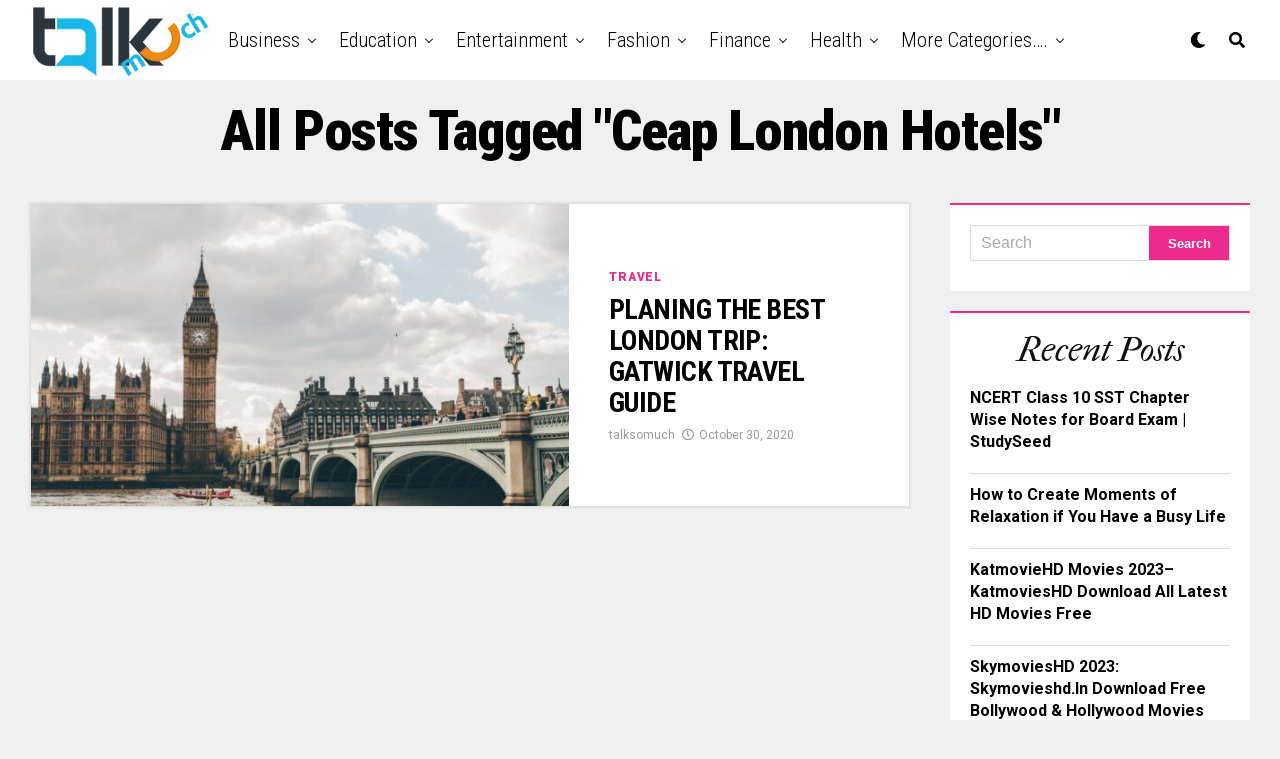

--- FILE ---
content_type: text/html; charset=UTF-8
request_url: https://www.talksomuch.com/tag/ceap-london-hotels/
body_size: 16604
content:
<!DOCTYPE html>
<html lang="en-US" prefix="og: https://ogp.me/ns#">
<head>
	<meta name="google-adsense-account" content="ca-pub-8209967072221559">
<meta charset="UTF-8" >
<meta name="viewport" id="viewport" content="width=device-width, initial-scale=1.0, maximum-scale=1.0, minimum-scale=1.0, user-scalable=no" />

<!-- Search Engine Optimization by Rank Math PRO - https://rankmath.com/ -->
<title>ceap london hotels Archives - Talk So Much</title>
<meta name="robots" content="follow, index, max-snippet:-1, max-video-preview:-1, max-image-preview:large"/>
<link rel="canonical" href="https://www.talksomuch.com/tag/ceap-london-hotels/" />
<meta property="og:locale" content="en_US" />
<meta property="og:type" content="article" />
<meta property="og:title" content="ceap london hotels Archives - Talk So Much" />
<meta property="og:url" content="https://www.talksomuch.com/tag/ceap-london-hotels/" />
<meta property="og:site_name" content="Talk So Much" />
<meta name="twitter:card" content="summary_large_image" />
<meta name="twitter:title" content="ceap london hotels Archives - Talk So Much" />
<meta name="twitter:label1" content="Posts" />
<meta name="twitter:data1" content="1" />
<script type="application/ld+json" class="rank-math-schema-pro">{"@context":"https://schema.org","@graph":[{"@type":"Person","@id":"https://www.talksomuch.com/#person","name":"Talk So Much"},{"@type":"WebSite","@id":"https://www.talksomuch.com/#website","url":"https://www.talksomuch.com","name":"Talk So Much","publisher":{"@id":"https://www.talksomuch.com/#person"},"inLanguage":"en-US"},{"@type":"BreadcrumbList","@id":"https://www.talksomuch.com/tag/ceap-london-hotels/#breadcrumb","itemListElement":[{"@type":"ListItem","position":"1","item":{"@id":"https://www.talksomuch.com","name":"Home"}},{"@type":"ListItem","position":"2","item":{"@id":"https://www.talksomuch.com/tag/ceap-london-hotels/","name":"ceap london hotels"}}]},{"@type":"CollectionPage","@id":"https://www.talksomuch.com/tag/ceap-london-hotels/#webpage","url":"https://www.talksomuch.com/tag/ceap-london-hotels/","name":"ceap london hotels Archives - Talk So Much","isPartOf":{"@id":"https://www.talksomuch.com/#website"},"inLanguage":"en-US","breadcrumb":{"@id":"https://www.talksomuch.com/tag/ceap-london-hotels/#breadcrumb"}}]}</script>
<!-- /Rank Math WordPress SEO plugin -->

<link rel='dns-prefetch' href='//ajax.googleapis.com' />
<link rel='dns-prefetch' href='//use.fontawesome.com' />
<link rel='dns-prefetch' href='//fonts.googleapis.com' />
<link rel="alternate" type="application/rss+xml" title="Talk So Much &raquo; Feed" href="https://www.talksomuch.com/feed/" />
<link rel="alternate" type="application/rss+xml" title="Talk So Much &raquo; Comments Feed" href="https://www.talksomuch.com/comments/feed/" />
<link rel="alternate" type="application/rss+xml" title="Talk So Much &raquo; ceap london hotels Tag Feed" href="https://www.talksomuch.com/tag/ceap-london-hotels/feed/" />
<script type="text/javascript">
window._wpemojiSettings = {"baseUrl":"https:\/\/s.w.org\/images\/core\/emoji\/14.0.0\/72x72\/","ext":".png","svgUrl":"https:\/\/s.w.org\/images\/core\/emoji\/14.0.0\/svg\/","svgExt":".svg","source":{"concatemoji":"https:\/\/www.talksomuch.com\/wp-includes\/js\/wp-emoji-release.min.js?ver=6.2.8"}};
/*! This file is auto-generated */
!function(e,a,t){var n,r,o,i=a.createElement("canvas"),p=i.getContext&&i.getContext("2d");function s(e,t){p.clearRect(0,0,i.width,i.height),p.fillText(e,0,0);e=i.toDataURL();return p.clearRect(0,0,i.width,i.height),p.fillText(t,0,0),e===i.toDataURL()}function c(e){var t=a.createElement("script");t.src=e,t.defer=t.type="text/javascript",a.getElementsByTagName("head")[0].appendChild(t)}for(o=Array("flag","emoji"),t.supports={everything:!0,everythingExceptFlag:!0},r=0;r<o.length;r++)t.supports[o[r]]=function(e){if(p&&p.fillText)switch(p.textBaseline="top",p.font="600 32px Arial",e){case"flag":return s("\ud83c\udff3\ufe0f\u200d\u26a7\ufe0f","\ud83c\udff3\ufe0f\u200b\u26a7\ufe0f")?!1:!s("\ud83c\uddfa\ud83c\uddf3","\ud83c\uddfa\u200b\ud83c\uddf3")&&!s("\ud83c\udff4\udb40\udc67\udb40\udc62\udb40\udc65\udb40\udc6e\udb40\udc67\udb40\udc7f","\ud83c\udff4\u200b\udb40\udc67\u200b\udb40\udc62\u200b\udb40\udc65\u200b\udb40\udc6e\u200b\udb40\udc67\u200b\udb40\udc7f");case"emoji":return!s("\ud83e\udef1\ud83c\udffb\u200d\ud83e\udef2\ud83c\udfff","\ud83e\udef1\ud83c\udffb\u200b\ud83e\udef2\ud83c\udfff")}return!1}(o[r]),t.supports.everything=t.supports.everything&&t.supports[o[r]],"flag"!==o[r]&&(t.supports.everythingExceptFlag=t.supports.everythingExceptFlag&&t.supports[o[r]]);t.supports.everythingExceptFlag=t.supports.everythingExceptFlag&&!t.supports.flag,t.DOMReady=!1,t.readyCallback=function(){t.DOMReady=!0},t.supports.everything||(n=function(){t.readyCallback()},a.addEventListener?(a.addEventListener("DOMContentLoaded",n,!1),e.addEventListener("load",n,!1)):(e.attachEvent("onload",n),a.attachEvent("onreadystatechange",function(){"complete"===a.readyState&&t.readyCallback()})),(e=t.source||{}).concatemoji?c(e.concatemoji):e.wpemoji&&e.twemoji&&(c(e.twemoji),c(e.wpemoji)))}(window,document,window._wpemojiSettings);
</script>
<style type="text/css">
img.wp-smiley,
img.emoji {
	display: inline !important;
	border: none !important;
	box-shadow: none !important;
	height: 1em !important;
	width: 1em !important;
	margin: 0 0.07em !important;
	vertical-align: -0.1em !important;
	background: none !important;
	padding: 0 !important;
}
</style>
	<link rel='stylesheet' id='wp-block-library-css' href='https://www.talksomuch.com/wp-includes/css/dist/block-library/style.min.css?ver=6.2.8' type='text/css' media='all' />
<link rel='stylesheet' id='classic-theme-styles-css' href='https://www.talksomuch.com/wp-includes/css/classic-themes.min.css?ver=6.2.8' type='text/css' media='all' />
<style id='global-styles-inline-css' type='text/css'>
body{--wp--preset--color--black: #000000;--wp--preset--color--cyan-bluish-gray: #abb8c3;--wp--preset--color--white: #ffffff;--wp--preset--color--pale-pink: #f78da7;--wp--preset--color--vivid-red: #cf2e2e;--wp--preset--color--luminous-vivid-orange: #ff6900;--wp--preset--color--luminous-vivid-amber: #fcb900;--wp--preset--color--light-green-cyan: #7bdcb5;--wp--preset--color--vivid-green-cyan: #00d084;--wp--preset--color--pale-cyan-blue: #8ed1fc;--wp--preset--color--vivid-cyan-blue: #0693e3;--wp--preset--color--vivid-purple: #9b51e0;--wp--preset--color--: #444;--wp--preset--gradient--vivid-cyan-blue-to-vivid-purple: linear-gradient(135deg,rgba(6,147,227,1) 0%,rgb(155,81,224) 100%);--wp--preset--gradient--light-green-cyan-to-vivid-green-cyan: linear-gradient(135deg,rgb(122,220,180) 0%,rgb(0,208,130) 100%);--wp--preset--gradient--luminous-vivid-amber-to-luminous-vivid-orange: linear-gradient(135deg,rgba(252,185,0,1) 0%,rgba(255,105,0,1) 100%);--wp--preset--gradient--luminous-vivid-orange-to-vivid-red: linear-gradient(135deg,rgba(255,105,0,1) 0%,rgb(207,46,46) 100%);--wp--preset--gradient--very-light-gray-to-cyan-bluish-gray: linear-gradient(135deg,rgb(238,238,238) 0%,rgb(169,184,195) 100%);--wp--preset--gradient--cool-to-warm-spectrum: linear-gradient(135deg,rgb(74,234,220) 0%,rgb(151,120,209) 20%,rgb(207,42,186) 40%,rgb(238,44,130) 60%,rgb(251,105,98) 80%,rgb(254,248,76) 100%);--wp--preset--gradient--blush-light-purple: linear-gradient(135deg,rgb(255,206,236) 0%,rgb(152,150,240) 100%);--wp--preset--gradient--blush-bordeaux: linear-gradient(135deg,rgb(254,205,165) 0%,rgb(254,45,45) 50%,rgb(107,0,62) 100%);--wp--preset--gradient--luminous-dusk: linear-gradient(135deg,rgb(255,203,112) 0%,rgb(199,81,192) 50%,rgb(65,88,208) 100%);--wp--preset--gradient--pale-ocean: linear-gradient(135deg,rgb(255,245,203) 0%,rgb(182,227,212) 50%,rgb(51,167,181) 100%);--wp--preset--gradient--electric-grass: linear-gradient(135deg,rgb(202,248,128) 0%,rgb(113,206,126) 100%);--wp--preset--gradient--midnight: linear-gradient(135deg,rgb(2,3,129) 0%,rgb(40,116,252) 100%);--wp--preset--duotone--dark-grayscale: url('#wp-duotone-dark-grayscale');--wp--preset--duotone--grayscale: url('#wp-duotone-grayscale');--wp--preset--duotone--purple-yellow: url('#wp-duotone-purple-yellow');--wp--preset--duotone--blue-red: url('#wp-duotone-blue-red');--wp--preset--duotone--midnight: url('#wp-duotone-midnight');--wp--preset--duotone--magenta-yellow: url('#wp-duotone-magenta-yellow');--wp--preset--duotone--purple-green: url('#wp-duotone-purple-green');--wp--preset--duotone--blue-orange: url('#wp-duotone-blue-orange');--wp--preset--font-size--small: 13px;--wp--preset--font-size--medium: 20px;--wp--preset--font-size--large: 36px;--wp--preset--font-size--x-large: 42px;--wp--preset--spacing--20: 0.44rem;--wp--preset--spacing--30: 0.67rem;--wp--preset--spacing--40: 1rem;--wp--preset--spacing--50: 1.5rem;--wp--preset--spacing--60: 2.25rem;--wp--preset--spacing--70: 3.38rem;--wp--preset--spacing--80: 5.06rem;--wp--preset--shadow--natural: 6px 6px 9px rgba(0, 0, 0, 0.2);--wp--preset--shadow--deep: 12px 12px 50px rgba(0, 0, 0, 0.4);--wp--preset--shadow--sharp: 6px 6px 0px rgba(0, 0, 0, 0.2);--wp--preset--shadow--outlined: 6px 6px 0px -3px rgba(255, 255, 255, 1), 6px 6px rgba(0, 0, 0, 1);--wp--preset--shadow--crisp: 6px 6px 0px rgba(0, 0, 0, 1);}:where(.is-layout-flex){gap: 0.5em;}body .is-layout-flow > .alignleft{float: left;margin-inline-start: 0;margin-inline-end: 2em;}body .is-layout-flow > .alignright{float: right;margin-inline-start: 2em;margin-inline-end: 0;}body .is-layout-flow > .aligncenter{margin-left: auto !important;margin-right: auto !important;}body .is-layout-constrained > .alignleft{float: left;margin-inline-start: 0;margin-inline-end: 2em;}body .is-layout-constrained > .alignright{float: right;margin-inline-start: 2em;margin-inline-end: 0;}body .is-layout-constrained > .aligncenter{margin-left: auto !important;margin-right: auto !important;}body .is-layout-constrained > :where(:not(.alignleft):not(.alignright):not(.alignfull)){max-width: var(--wp--style--global--content-size);margin-left: auto !important;margin-right: auto !important;}body .is-layout-constrained > .alignwide{max-width: var(--wp--style--global--wide-size);}body .is-layout-flex{display: flex;}body .is-layout-flex{flex-wrap: wrap;align-items: center;}body .is-layout-flex > *{margin: 0;}:where(.wp-block-columns.is-layout-flex){gap: 2em;}.has-black-color{color: var(--wp--preset--color--black) !important;}.has-cyan-bluish-gray-color{color: var(--wp--preset--color--cyan-bluish-gray) !important;}.has-white-color{color: var(--wp--preset--color--white) !important;}.has-pale-pink-color{color: var(--wp--preset--color--pale-pink) !important;}.has-vivid-red-color{color: var(--wp--preset--color--vivid-red) !important;}.has-luminous-vivid-orange-color{color: var(--wp--preset--color--luminous-vivid-orange) !important;}.has-luminous-vivid-amber-color{color: var(--wp--preset--color--luminous-vivid-amber) !important;}.has-light-green-cyan-color{color: var(--wp--preset--color--light-green-cyan) !important;}.has-vivid-green-cyan-color{color: var(--wp--preset--color--vivid-green-cyan) !important;}.has-pale-cyan-blue-color{color: var(--wp--preset--color--pale-cyan-blue) !important;}.has-vivid-cyan-blue-color{color: var(--wp--preset--color--vivid-cyan-blue) !important;}.has-vivid-purple-color{color: var(--wp--preset--color--vivid-purple) !important;}.has-black-background-color{background-color: var(--wp--preset--color--black) !important;}.has-cyan-bluish-gray-background-color{background-color: var(--wp--preset--color--cyan-bluish-gray) !important;}.has-white-background-color{background-color: var(--wp--preset--color--white) !important;}.has-pale-pink-background-color{background-color: var(--wp--preset--color--pale-pink) !important;}.has-vivid-red-background-color{background-color: var(--wp--preset--color--vivid-red) !important;}.has-luminous-vivid-orange-background-color{background-color: var(--wp--preset--color--luminous-vivid-orange) !important;}.has-luminous-vivid-amber-background-color{background-color: var(--wp--preset--color--luminous-vivid-amber) !important;}.has-light-green-cyan-background-color{background-color: var(--wp--preset--color--light-green-cyan) !important;}.has-vivid-green-cyan-background-color{background-color: var(--wp--preset--color--vivid-green-cyan) !important;}.has-pale-cyan-blue-background-color{background-color: var(--wp--preset--color--pale-cyan-blue) !important;}.has-vivid-cyan-blue-background-color{background-color: var(--wp--preset--color--vivid-cyan-blue) !important;}.has-vivid-purple-background-color{background-color: var(--wp--preset--color--vivid-purple) !important;}.has-black-border-color{border-color: var(--wp--preset--color--black) !important;}.has-cyan-bluish-gray-border-color{border-color: var(--wp--preset--color--cyan-bluish-gray) !important;}.has-white-border-color{border-color: var(--wp--preset--color--white) !important;}.has-pale-pink-border-color{border-color: var(--wp--preset--color--pale-pink) !important;}.has-vivid-red-border-color{border-color: var(--wp--preset--color--vivid-red) !important;}.has-luminous-vivid-orange-border-color{border-color: var(--wp--preset--color--luminous-vivid-orange) !important;}.has-luminous-vivid-amber-border-color{border-color: var(--wp--preset--color--luminous-vivid-amber) !important;}.has-light-green-cyan-border-color{border-color: var(--wp--preset--color--light-green-cyan) !important;}.has-vivid-green-cyan-border-color{border-color: var(--wp--preset--color--vivid-green-cyan) !important;}.has-pale-cyan-blue-border-color{border-color: var(--wp--preset--color--pale-cyan-blue) !important;}.has-vivid-cyan-blue-border-color{border-color: var(--wp--preset--color--vivid-cyan-blue) !important;}.has-vivid-purple-border-color{border-color: var(--wp--preset--color--vivid-purple) !important;}.has-vivid-cyan-blue-to-vivid-purple-gradient-background{background: var(--wp--preset--gradient--vivid-cyan-blue-to-vivid-purple) !important;}.has-light-green-cyan-to-vivid-green-cyan-gradient-background{background: var(--wp--preset--gradient--light-green-cyan-to-vivid-green-cyan) !important;}.has-luminous-vivid-amber-to-luminous-vivid-orange-gradient-background{background: var(--wp--preset--gradient--luminous-vivid-amber-to-luminous-vivid-orange) !important;}.has-luminous-vivid-orange-to-vivid-red-gradient-background{background: var(--wp--preset--gradient--luminous-vivid-orange-to-vivid-red) !important;}.has-very-light-gray-to-cyan-bluish-gray-gradient-background{background: var(--wp--preset--gradient--very-light-gray-to-cyan-bluish-gray) !important;}.has-cool-to-warm-spectrum-gradient-background{background: var(--wp--preset--gradient--cool-to-warm-spectrum) !important;}.has-blush-light-purple-gradient-background{background: var(--wp--preset--gradient--blush-light-purple) !important;}.has-blush-bordeaux-gradient-background{background: var(--wp--preset--gradient--blush-bordeaux) !important;}.has-luminous-dusk-gradient-background{background: var(--wp--preset--gradient--luminous-dusk) !important;}.has-pale-ocean-gradient-background{background: var(--wp--preset--gradient--pale-ocean) !important;}.has-electric-grass-gradient-background{background: var(--wp--preset--gradient--electric-grass) !important;}.has-midnight-gradient-background{background: var(--wp--preset--gradient--midnight) !important;}.has-small-font-size{font-size: var(--wp--preset--font-size--small) !important;}.has-medium-font-size{font-size: var(--wp--preset--font-size--medium) !important;}.has-large-font-size{font-size: var(--wp--preset--font-size--large) !important;}.has-x-large-font-size{font-size: var(--wp--preset--font-size--x-large) !important;}
.wp-block-navigation a:where(:not(.wp-element-button)){color: inherit;}
:where(.wp-block-columns.is-layout-flex){gap: 2em;}
.wp-block-pullquote{font-size: 1.5em;line-height: 1.6;}
</style>
<link rel='stylesheet' id='ql-jquery-ui-css' href='//ajax.googleapis.com/ajax/libs/jqueryui/1.12.1/themes/smoothness/jquery-ui.css?ver=6.2.8' type='text/css' media='all' />
<link rel='stylesheet' id='ez-toc-css' href='https://www.talksomuch.com/wp-content/plugins/easy-table-of-contents/assets/css/screen.min.css?ver=2.0.50' type='text/css' media='all' />
<style id='ez-toc-inline-css' type='text/css'>
div#ez-toc-container p.ez-toc-title {font-size: 120%;}div#ez-toc-container p.ez-toc-title {font-weight: 500;}div#ez-toc-container ul li {font-size: 95%;}div#ez-toc-container nav ul ul li ul li {font-size: %!important;}
.ez-toc-container-direction {direction: ltr;}.ez-toc-counter ul{counter-reset: item ;}.ez-toc-counter nav ul li a::before {content: counters(item, ".", decimal) ". ";display: inline-block;counter-increment: item;flex-grow: 0;flex-shrink: 0;margin-right: .2em; float: left;}.ez-toc-widget-direction {direction: ltr;}.ez-toc-widget-container ul{counter-reset: item ;}.ez-toc-widget-container nav ul li a::before {content: counters(item, ".", decimal) ". ";display: inline-block;counter-increment: item;flex-grow: 0;flex-shrink: 0;margin-right: .2em; float: left;}
</style>
<link rel='stylesheet' id='reviewer-photoswipe-css' href='https://www.talksomuch.com/wp-content/plugins/reviewer/public/assets/css/photoswipe.css?ver=3.14.2' type='text/css' media='all' />
<link rel='stylesheet' id='dashicons-css' href='https://www.talksomuch.com/wp-includes/css/dashicons.min.css?ver=6.2.8' type='text/css' media='all' />
<link rel='stylesheet' id='reviewer-public-css' href='https://www.talksomuch.com/wp-content/plugins/reviewer/public/assets/css/reviewer-public.css?ver=3.14.2' type='text/css' media='all' />
<link rel='stylesheet' id='zox-custom-style-css' href='https://www.talksomuch.com/wp-content/themes/zoxpress/style.css?ver=6.2.8' type='text/css' media='all' />
<style id='zox-custom-style-inline-css' type='text/css'>


	a,
	a:visited,
	a:hover h2.zox-s-title1,
	a:hover h2.zox-s-title1-feat,
	a:hover h2.zox-s-title2,
	a:hover h2.zox-s-title3,
	.zox-post-body p a,
	h3.zox-post-cat a,
	.sp-template a,
	.sp-data-table a,
	span.zox-author-name a,
	a:hover h2.zox-authors-latest,
	span.zox-authors-name a:hover {
		color: #ec2b8c;
	}

	.zox-s8 a:hover h2.zox-s-title1,
	.zox-s8 a:hover h2.zox-s-title1-feat,
	.zox-s8 a:hover h2.zox-s-title2,
	.zox-s8 a:hover h2.zox-s-title3 {
		box-shadow: 15px 0 0 #fff, -10px 0 0 #fff;
		color: #ec2b8c;
	}

	.woocommerce-message:before,
	.woocommerce-info:before,
	.woocommerce-message:before,
	.woocommerce .star-rating span:before,
	span.zox-s-cat,
	h3.zox-post-cat a,
	.zox-s6 span.zox-s-cat,
	.zox-s8 span.zox-s-cat,
	.zox-widget-side-trend-wrap .zox-art-text:before {
		color: #ec2b8c;
	}

	.zox-widget-bgp,
	.zox-widget-bgp.zox-widget-txtw .zox-art-wrap,
	.zox-widget-bgp.zox-widget-txtw .zox-widget-featl-sub .zox-art-wrap,
	.zox-s4 .zox-widget-bgp span.zox-s-cat,
	.woocommerce span.onsale,
	.zox-s7 .zox-byline-wrap:before,
	.zox-s3 span.zox-s-cat,
	.zox-o1 span.zox-s-cat,
	.zox-s3 .zox-widget-side-trend-wrap .zox-art-text:before,
	.sp-table-caption,
	#zox-search-form #zox-search-submit,
	#zox-search-form2 #zox-search-submit2,
	.pagination .current,
	.pagination a:hover,
	.zox-o6 span.zox-s-cat {
		background: #ec2b8c;
	}

	.woocommerce .widget_price_filter .ui-slider .ui-slider-handle,
	.woocommerce #respond input#submit.alt,
	.woocommerce a.button.alt,
	.woocommerce button.button.alt,
	.woocommerce input.button.alt,
	.woocommerce #respond input#submit.alt:hover,
	.woocommerce a.button.alt:hover,
	.woocommerce button.button.alt:hover,
	.woocommerce input.button.alt:hover {
		background-color: #ec2b8c;
	}

	.woocommerce-error,
	.woocommerce-info,
	.woocommerce-message {
		border-top-color: #ec2b8c;
	}

	.zox-feat-ent1-left,
	.zox-ent1 .zox-side-widget {
		border-top: 2px solid #ec2b8c;
	}

	.zox-feat-ent3-main-wrap h2.zox-s-title2 {
		background-color: #ec2b8c;
		box-shadow: 15px 0 0 #ec2b8c, -10px 0 0 #ec2b8c;
	}

	.zox-widget-side-trend-wrap .zox-art-text:before,
	.pagination .current,
	.pagination a:hover {
		border: 1px solid #ec2b8c;
	}

	.zox-post-type {
		border: 3px solid #ec2b8c;
	}
	.zox-widget-featl-sub .zox-post-type {
		border: 2px solid #ec2b8c;
	}

	.zox-o3 h3.zox-s-cat {
		background: #ec2b8c;
	}

	.zox-widget-bgs,
	.zox-widget-bgs.zox-widget-txtw .zox-art-wrap,
	.zox-widget-bgs.zox-widget-txtw .zox-widget-featl-sub .zox-art-wrap,
	.zox-s4 .zox-widget-bgp span.zox-s-cat {
		background: #ec2b8c;
	}

	#zox-top-head-wrap {
		background: #000000;
	}

	span.zox-top-soc-but,
	.zox-top-nav-menu ul li a,
	span.zox-woo-cart-icon {
		color: #cccccc;
	}

	span.zox-woo-cart-num {
		background: #cccccc;
	}

	.zox-top-nav-menu ul li:hover a {
		color: #ed1c24;
	}

	#zox-top-head-wrap,
	#zox-top-head,
	#zox-top-head-left,
	#zox-top-head-mid,
	#zox-top-head-right,
	.zox-top-nav-menu ul {
		height: 40px;
	}

	#zox-top-head-mid img {
		max-height: calc(40px - 20px);
	}

	.zox-top-nav-menu ul li a {
		font-size: 16px;
	}

	#zox-bot-head-wrap,
	#zox-bot-head-wrap.zox-trans-bot.zox-fix-up,
	#zox-fly-wrap,
	#zox-bot-head-wrap.zox-trans-bot:hover {
		background-color: #ffffff;
	}

	.zox-nav-menu ul li a,
	span.zox-nav-search-but,
	span.zox-night,
	.zox-trans-bot.zox-fix-up .zox-nav-menu ul li a,
	.zox-trans-bot.zox-fix-up span.zox-nav-search-but,
	nav.zox-fly-nav-menu ul li a,
	span.zox-fly-soc-head,
	ul.zox-fly-soc-list li a {
		color: #000000;
	}

	.zox-nav-menu ul li.menu-item-has-children a:after,
	.zox-nav-menu ul li.zox-mega-drop a:after {
		border-right: 1px solid #000000;
		border-bottom: 1px solid #000000;
	}

	.zox-fly-but-wrap span,
	.zox-trans-bot.zox-fix-up .zox-fly-but-wrap span,
	.zox-fly-but-wrap span {
		background: #000000;
	}

	.zox-nav-menu ul li:hover a,
	span.zox-nav-search-but:hover,
	span.zox-night:hover {
		color: #ed1c24;
	}

	.zox-fly-but-wrap:hover span {
		background: #ed1c24;
	}

	span.zox-widget-main-title {
		color: #111;
	}

	#zox-foot-wrap {
		background: #fff;
	}

	#zox-foot-wrap p {
		color: #aaa;
	}

	#zox-foot-wrap a {
		color: #aaa;
	}

	ul.zox-foot-soc-list li a {
		border: 1px solid #aaa;
	}

	span.zox-widget-side-title {
		color: #111;
	}

	span.zox-post-main-title {
		color: #111;
	}

	.zox-top-nav-menu ul li a {
		padding-top: calc((40px - 16px) / 2);
		padding-bottom: calc((40px - 16px) / 2);
	}

	#zox-bot-head-wrap,
	.zox-bot-head-menu,
	#zox-bot-head,
	#zox-bot-head-left,
	#zox-bot-head-right,
	#zox-bot-head-mid,
	.zox-bot-head-logo,
	.zox-bot-head-logo-main,
	.zox-nav-menu,
	.zox-nav-menu ul {
		height: 80px;
	}

	.zox-nav-menu ul li ul.sub-menu,
	.zox-nav-menu ul li.menu-item-object-category .zox-mega-dropdown {
		top: 80px;
	}

	.zox-nav-menu ul li a {
		font-size: 20px;
	}

	.zox-nav-menu ul li a {
		padding-top: calc((80px - 20px) / 2);
		padding-bottom: calc((80px - 20px) / 2);
	}

	.zox-fix-up {
		top: -80px;
		-webkit-transform: translate3d(0,-80px,0) !important;
	   	   -moz-transform: translate3d(0,-80px,0) !important;
	    	-ms-transform: translate3d(0,-80px,0) !important;
	     	 -o-transform: translate3d(0,-80px,0) !important;
				transform: translate3d(0,-80px,0) !important;
	}

	.zox-fix {
		top: -80px;
		-webkit-transform: translate3d(0,80px,0) !important;
	   	   -moz-transform: translate3d(0,80px,0) !important;
	    	-ms-transform: translate3d(0,80px,0) !important;
	     	 -o-transform: translate3d(0,80px,0) !important;
				transform: translate3d(0,80px,0) !important;
	}

	.zox-fix-up .zox-nav-menu ul li a {
		padding-top: calc((60px - 20px) / 2);
		padding-bottom: calc((60px - 20px) / 2);
	}

	.zox-feat-ent1-grid,
	.zox-feat-ent2-bot,
	.zox-feat-net1-grid {
		grid-template-columns: auto 300px;
	}

	body,
	span.zox-s-cat,
	span.zox-ad-label,
	span.zox-post-excerpt p,
	.woocommerce ul.product_list_widget li a,
	.woocommerce ul.product_list_widget span.product-title,
	.woocommerce #reviews #comments ol.commentlist li .comment-text p.meta,
	.woocommerce div.product p.price,
	.woocommerce div.product p.price ins,
	.woocommerce div.product p.price del,
	.woocommerce ul.products li.product .price del,
	.woocommerce ul.products li.product .price ins,
	.woocommerce ul.products li.product .price,
	.woocommerce #respond input#submit,
	.woocommerce a.button,
	.woocommerce button.button,
	.woocommerce input.button,
	.woocommerce .widget_price_filter .price_slider_amount .button,
	.woocommerce span.onsale,
	.woocommerce-review-link,
	#woo-content p.woocommerce-result-count,
	.woocommerce div.product .woocommerce-tabs ul.tabs li a,
	.woocommerce .woocommerce-breadcrumb,
	.woocommerce #respond input#submit.alt,
	.woocommerce a.button.alt,
	.woocommerce button.button.alt,
	.woocommerce input.button.alt {
		font-family: 'Roboto', sans-serif;
		font-weight: 400;
		text-transform: None;
	}

	#zox-woo-side-wrap span.zox-widget-side-title,
	span.zox-authors-name a,
	h1.zox-author-top-head {
		font-family: 'Roboto', sans-serif;
	}

	p.zox-s-graph,
	.zox-post-body p,
	.zox-post-body blockquote p,
	#woo-content p,
	#zox-404 p,
	.zox-post-body ul li,
	.zox-post-body ol li {
		font-family: 'Roboto', sans-serif;
		font-weight: 400;
		text-transform: None;
	}

	.zox-nav-menu ul li a,
	.zox-top-nav-menu ul li a,
	nav.zox-fly-nav-menu ul li a {
		font-family: 'Roboto Condensed', sans-serif;
		font-weight: 300;
		text-transform: Capitalize;
	}

	.zox-nav-menu ul li ul.zox-mega-list li a,
	.zox-nav-menu ul li ul.zox-mega-list li a p {
		font-family: 'Roboto Condensed', sans-serif;
	}

	h2.zox-s-title1,
	h2.zox-s-title1-feat,
	.woocommerce div.product .product_title,
	.woocommerce .related h2,
	#woo-content .summary p.price,
	.woocommerce div.product .woocommerce-tabs .panel h2,
	#zox-404 h1,
	h1.zox-post-title,
	.zox-widget-side-trend-wrap .zox-art-text:before {
		font-family: 'Roboto Condensed', sans-serif;
		font-weight: 700;
		text-transform: Capitalize;
	}

	span.zox-widget-main-title {
		font-family: 'IM Fell French Canon', sans-serif;
		font-weight: 400;
		text-transform: Capitalize;
	}

	span.zox-widget-side-title {
		font-family: 'IM Fell French Canon', sans-serif;
		font-weight: 400;
		text-transform: Capitalize;
	}

	span.zox-post-main-title {
		font-family: 'Roboto', sans-serif;
		font-weight: 900;
		text-transform: Capitalize;
	}

	h2.zox-s-title2,
	h2.zox-s-title3,
	span.zox-woo-cart-num,
	p.zox-search-p,
	.alp-related-posts .current .post-title,
	.alp-related-posts-wrapper .alp-related-post .post-title,
	.zox-widget-txtw span.zox-widget-main-title {
		font-family: 'Roboto Condensed', sans-serif;
		font-weight: 700;
		text-transform: Capitalize;
	}

	.zox-post-width {
		margin: 0 auto;
		max-width: calc(1240px + 60px);
	}


	

		body,
		.zox-post-body blockquote p {
			font-family: 'Roboto', sans-serif;
			font-weight: 400;
			text-transform: none;
		}
		body,
		body.custom-background {
			background-color: #f0f0f0 !important;
		}
		.woocommerce-message:before,
		.woocommerce-info:before,
		.woocommerce-message:before,
		.woocommerce .star-rating span:before,
		span.zox-s-cat, h3.zox-post-cat a,
		.zox-s6 span.zox-s-cat,
		.zox-s8 span.zox-s-cat,
		.zox-widget-side-trend-wrap .zox-art-text:before {
			color: #ec2b8c;
		}
		.zox-o6 span.zox-s-cat {
			background: #ec2b8c;
		}
		.zox-fix-up .zox-nav-menu ul li a {
			padding-top: 20px;
			padding-bottom: 20px;
		}
		.zox-nav-menu ul li a {
			color: #000;
			font-family: 'Roboto Condensed', sans-serif;
			font-size: 20px;
			font-weight: 300;
			padding: 30px 10px;
			text-transform: capitalize;
		}
		nav.zox-fly-nav-menu ul li a,
		nav.zox-fly-nav-menu ul li.menu-item-has-children:after,
		span.zox-fly-soc-head,
		ul.zox-fly-soc-list li a {
			color: #000;
		}
		.zox-nav-menu ul li ul.zox-mega-list li a,
		.zox-nav-menu ul li ul.zox-mega-list li a p {
			font-family: 'Roboto Condensed', sans-serif;
			font-weight: 600;
			text-transform: capitalize;
		}
		span.zox-s-cat {
			font-family: 'Roboto', sans-serif;
			font-weight: 700;
			text-transform: uppercase;
		}
		h2.zox-s-title2,
		.zox-widget-side-trend-wrap .zox-art-text:before,
		.alp-related-posts .current .post-title,
		.alp-related-posts-wrapper .alp-related-post .post-title,
		.zox-widget-txtw span.zox-widget-main-title {
			font-family: 'Roboto Condensed', sans-serif;
			font-weight: 700;
			text-transform: capitalize;
		}
		h2.zox-s-title1,
		h2.zox-s-title1-feat,
		h1.zox-post-title {
			font-family: 'Roboto Condensed', sans-serif;
			font-weight: 900;
			text-transform: capitalize;
		}
		.zox-widget-flex1-wrap p.zox-s-graph,
		#zox-main-blog-wrap p.zox-s-graph {
			display: none;
		}
		.zox-feat-ent1-left {
			border-top: 2px solid #ec2b8c;
		}
		.zox-post-width {
			max-width: 1320px;
		}
			

		.zox-head-width {
			margin: 0 auto;
			max-width: 1320px;
		}
			

		.zox-body-width,
		.zox-title-width,
		.zox-widget-feat-wrap.zox-o1 .zox-art-text-cont,
		.zox-widget-feat-wrap.zox-o4 .zox-art-text-cont,
		.zox-widget-feat-main.zox-o1 .zox-art-text-cont,
		.zox-widget-feat-main.zox-o4 .zox-art-text-cont {
			margin: 0 auto;
			max-width: 1320px;
		}
			

		@media screen and (max-width: 1023px) {
			#zox-bot-head-left {
				display: grid;
			}
			#zox-bot-head {
				grid-template-columns: 60px auto 60px;
			}
		}
			

			.zox-fix-up {
				-webkit-box-shadow: 0 0.5rem 1rem 0 rgba(21,21,30,0.08);
				   -moz-box-shadow: 0 0.5rem 1rem 0 rgba(21,21,30,0.08);
				    -ms-box-shadow: 0 0.5rem 1rem 0 rgba(21,21,30,0.08);
				     -o-box-shadow: 0 0.5rem 1rem 0 rgba(21,21,30,0.08);
						box-shadow: 0 0.5rem 1rem 0 rgba(21,21,30,0.08);
			}
				

	.zox-nav-links {
		display: none;
		}
		

		.zox-feat-ent1-grid,
		.zox-feat-net1-grid {
			grid-template-columns: calc(100% - 320px) 300px;
			}
		.zox-post-main-wrap {
			grid-template-columns: calc(100% - 340px) 300px;
		}
		#zox-home-body-wrap {
			grid-template-columns: calc(100% - 340px) 300px;
			}
			

			.zox-post-body p a {
				box-shadow: inset 0 -1px 0 0 #fff, inset 0 -2px 0 0 #ec2b8c;
				color: #000;
			}
			.zox-post-body p a:hover {
				color: #ec2b8c;
			}
			

		span.zox-widget-main-title {
			font-size: 3rem;
			font-style: italic;
		}
		@media screen and (max-width: 599px) {
			span.zox-widget-main-title {
				font-size: 2.125rem;
			}
		}
		

		span.zox-widget-side-title {
			font-size: 2.125rem;
			font-style: italic;
		}
		#zox-side-wrap .zox-widget-side-head a.rsswidget {
			font-weight: 400;
		}
			

		h4.zox-post-main-title {
			text-align: left;
		}
		span.zox-post-main-title {
			color: #000;
			font-family: 'Roboto', sans-serif;
			font-size: 1.5rem;
			font-weight: 800;
			text-transform: capitalize;
		}
		

		#zox-lead-top-wrap {
			position: relative;
			height: 0;
		}
		#zox-lead-top-in {
			clip: rect(0,auto,auto,0);
			overflow: hidden;
			position: absolute;
				left: 0;
				top: 0;
			z-index: 1;
			zoom: 1;
			width: 100%;
			height: 100%;
		}
		#zox-lead-top {
			position: fixed;
				top: 0;
				left: 0;
		}
		


				
</style>
<link rel='stylesheet' id='zox-reset-css' href='https://www.talksomuch.com/wp-content/themes/zoxpress/css/reset.css?ver=6.2.8' type='text/css' media='all' />
<link rel='stylesheet' id='fontawesome-css' href='https://use.fontawesome.com/releases/v5.12.1/css/all.css?ver=6.2.8' type='text/css' media='all' />
<link crossorigin="anonymous" rel='stylesheet' id='zox-fonts-css' href='//fonts.googleapis.com/css?family=Heebo%3A300%2C400%2C500%2C700%2C800%2C900%7CAlegreya%3A400%2C500%2C700%2C800%2C900%7CJosefin+Sans%3A300%2C400%2C600%2C700%7CLibre+Franklin%3A300%2C400%2C500%2C600%2C700%2C800%2C900%7CFrank+Ruhl+Libre%3A300%2C400%2C500%2C700%2C900%7CNunito+Sans%3A300%2C400%2C600%2C700%2C800%2C900%7CMontserrat%3A300%2C400%2C500%2C600%2C700%2C800%2C900%7CAnton%3A400%7CNoto+Serif%3A400%2C700%7CNunito%3A300%2C400%2C600%2C700%2C800%2C900%7CRajdhani%3A300%2C400%2C500%2C600%2C700%7CTitillium+Web%3A300%2C400%2C600%2C700%2C900%7CPT+Serif%3A400%2C400i%2C700%2C700i%7CAmiri%3A400%2C400i%2C700%2C700i%7COswald%3A300%2C400%2C500%2C600%2C700%7CRoboto+Mono%3A400%2C700%7CBarlow+Semi+Condensed%3A700%2C800%2C900%7CPoppins%3A300%2C400%2C500%2C600%2C700%2C800%2C900%7CRoboto+Condensed%3A300%2C400%2C700%7CRoboto%3A300%2C400%2C500%2C700%2C900%7CPT+Serif%3A400%2C700%7COpen+Sans+Condensed%3A300%2C700%7COpen+Sans%3A700%7CSource+Serif+Pro%3A400%2C600%2C700%7CIM+Fell+French+Canon%3A400%2C400i%7CRoboto%3A100%2C100i%2C200%2C+200i%2C300%2C300i%2C400%2C400i%2C500%2C500i%2C600%2C600i%2C700%2C700i%2C800%2C800i%2C900%2C900i%7CRoboto%3A100%2C100i%2C200%2C+200i%2C300%2C300i%2C400%2C400i%2C500%2C500i%2C600%2C600i%2C700%2C700i%2C800%2C800i%2C900%2C900i%7CRoboto+Condensed%3A100%2C100i%2C200%2C+200i%2C300%2C300i%2C400%2C400i%2C500%2C500i%2C600%2C600i%2C700%2C700i%2C800%2C800i%2C900%2C900i%7CRoboto+Condensed%3A100%2C100i%2C200%2C+200i%2C300%2C300i%2C400%2C400i%2C500%2C500i%2C600%2C600i%2C700%2C700i%2C800%2C800i%2C900%2C900i%7CRoboto+Condensed%3A100%2C100i%2C200%2C+200i%2C300%2C300i%2C400%2C400i%2C500%2C500i%2C600%2C600i%2C700%2C700i%2C800%2C800i%2C900%2C900i%7CIM+Fell+French+Canon%3A100%2C100i%2C200%2C+200i%2C300%2C300i%2C400%2C400i%2C500%2C500i%2C600%2C600i%2C700%2C700i%2C800%2C800i%2C900%2C900i%7CIM+Fell+French+Canon%3A100%2C100i%2C200%2C+200i%2C300%2C300i%2C400%2C400i%2C500%2C500i%2C600%2C600i%2C700%2C700i%2C800%2C800i%2C900%2C900i%26subset%3Dlatin%2Clatin-ext%2Ccyrillic%2Ccyrillic-ext%2Cgreek-ext%2Cgreek%2Cvietnamese' type='text/css' media='all' />
<link rel='stylesheet' id='zox-media-queries-css' href='https://www.talksomuch.com/wp-content/themes/zoxpress/css/media-queries.css?ver=6.2.8' type='text/css' media='all' />
<script type='text/javascript' src='https://www.talksomuch.com/wp-includes/js/jquery/jquery.min.js?ver=3.6.4' id='jquery-core-js'></script>
<script type='text/javascript' src='https://www.talksomuch.com/wp-includes/js/jquery/jquery-migrate.min.js?ver=3.4.0' id='jquery-migrate-js'></script>
<script type='text/javascript' id='ez-toc-scroll-scriptjs-js-after'>
jQuery(document).ready(function(){document.querySelectorAll(".ez-toc-section").forEach(t=>{t.setAttribute("ez-toc-data-id","#"+decodeURI(t.getAttribute("id")))}),jQuery("a.ez-toc-link").click(function(){let t=jQuery(this).attr("href"),e=jQuery("#wpadminbar"),i=0;30>30&&(i=30),e.length&&(i+=e.height()),jQuery('[ez-toc-data-id="'+decodeURI(t)+'"]').length>0&&(i=jQuery('[ez-toc-data-id="'+decodeURI(t)+'"]').offset().top-i),jQuery("html, body").animate({scrollTop:i},500)})});
</script>
<link rel="https://api.w.org/" href="https://www.talksomuch.com/wp-json/" /><link rel="alternate" type="application/json" href="https://www.talksomuch.com/wp-json/wp/v2/tags/3141" /><link rel="EditURI" type="application/rsd+xml" title="RSD" href="https://www.talksomuch.com/xmlrpc.php?rsd" />
<link rel="wlwmanifest" type="application/wlwmanifest+xml" href="https://www.talksomuch.com/wp-includes/wlwmanifest.xml" />
<meta name="generator" content="WordPress 6.2.8" />
<!-- Global site tag (gtag.js) - Google Analytics -->
<script async src="https://www.googletagmanager.com/gtag/js?id=UA-172434704-1"></script>
<script>
  window.dataLayer = window.dataLayer || [];
  function gtag(){dataLayer.push(arguments);}
  gtag('js', new Date());

  gtag('config', 'UA-172434704-1');
</script>
<script data-ad-client="ca-pub-8209967072221559" async src="https://pagead2.googlesyndication.com/pagead/js/adsbygoogle.js"></script><!-- Markup (JSON-LD) structured in schema.org ver.4.8.1 START -->
<!-- Markup (JSON-LD) structured in schema.org END -->
	<meta name="theme-color" content="#fff" />
			<meta property="og:description" content="Understand your mind" />
	<!-- There is no amphtml version available for this URL. --></head>
<body data-rsssl=1 class="archive tag tag-ceap-london-hotels tag-3141 zox-ent1 zox-s1" >
	<div id="zox-fly-wrap">
	<div id="zox-fly-menu-top" class="left relative">
		<div id="zox-fly-logo" class="left relative">
							<a href="https://www.talksomuch.com/"><img src="https://www.talksomuch.com/wp-content/uploads/2020/07/talksomuch-web.png" alt="Talk So Much" data-rjs="2" /></a>
					</div><!--zox-fly-logo-->
		<div class="zox-fly-but-wrap zox-fly-but-menu zox-fly-but-click">
			<span></span>
			<span></span>
			<span></span>
			<span></span>
		</div><!--zox-fly-but-wrap-->
	</div><!--zox-fly-menu-top-->
	<div id="zox-fly-menu-wrap">
		<nav class="zox-fly-nav-menu left relative">
			<div class="menu"><ul>
<li class="page_item page-item-7"><a href="https://www.talksomuch.com/">Home</a></li>
</ul></div>
		</nav>
	</div><!--zox-fly-menu-wrap-->
	<div id="zox-fly-soc-wrap">
		<span class="zox-fly-soc-head">Connect with us</span>
		<ul class="zox-fly-soc-list left relative">
																										</ul>
	</div><!--zox-fly-soc-wrap-->
</div><!--zox-fly-wrap-->	<div id="zox-site" class="left zoxrel">
		<div id="zox-search-wrap">
			<div class="zox-search-cont">
				<p class="zox-search-p">Hi, what are you looking for?</p>
				<div class="zox-search-box">
					<form method="get" id="zox-search-form" action="https://www.talksomuch.com/">
	<input type="text" name="s" id="zox-search-input" value="Search" onfocus='if (this.value == "Search") { this.value = ""; }' onblur='if (this.value == "Search") { this.value = ""; }' />
	<input type="submit" id="zox-search-submit" value="Search" />
</form>				</div><!--zox-search-box-->
			</div><!--zox-serach-cont-->
			<div class="zox-search-but-wrap zox-search-click">
				<span></span>
				<span></span>
			</div><!--zox-search-but-wrap-->
		</div><!--zox-search-wrap-->
				<div id="zox-site-wall" class="left zoxrel">
			<div id="zox-lead-top-wrap">
				<div id="zox-lead-top-in">
					<div id="zox-lead-top">
											</div><!--zox-lead-top-->
				</div><!--zox-lead-top-in-->
			</div><!--zox-lead-top-wrap-->
			<div id="zox-site-main" class="left zoxrel">
				<header id="zox-main-head-wrap" class="left zoxrel zox-trans-head">
																					<div id="zox-bot-head-wrap" class="left zoxrel">
	<div class="zox-head-width">
		<div id="zox-bot-head">
			<div id="zox-bot-head-left">
				<div class="zox-fly-but-wrap zoxrel zox-fly-but-click">
					<span></span>
					<span></span>
					<span></span>
					<span></span>
				</div><!--zox-fly-but-wrap-->
			</div><!--zox-bot-head-left-->
			<div id="zox-bot-head-mid" class="relative">
				<div class="zox-bot-head-logo">
					<div class="zox-bot-head-logo-main">
													<a href="https://www.talksomuch.com/"><img src="https://www.talksomuch.com/wp-content/uploads/2020/07/talksomuch-web.png" alt="Talk So Much" data-rjs="2" /></a>
											</div><!--zox-bot-head-logo-main-->
																<h2 class="zox-logo-title">Talk So Much</h2>
									</div><!--zox-bot-head-logo-->
				<div class="zox-bot-head-menu">
					<div class="zox-nav-menu">
						<div class="menu-talksomuch-header-container"><ul id="menu-talksomuch-header" class="menu"><li id="menu-item-361" class="menu-item menu-item-type-taxonomy menu-item-object-category menu-item-361 zox-mega-drop"><a href="https://www.talksomuch.com/category/business/">Business</a><div class="zox-mega-dropdown"><div class="zox-head-width"><ul class="zox-mega-list"><li><a href="https://www.talksomuch.com/guide-to-purchasing-commercial-car-insurance/"><div class="zox-mega-img"><img width="600" height="337" src="https://www.talksomuch.com/wp-content/uploads/2022/09/InsurancePremium-580x435-1-600x337.jpg" class="attachment-zox-mid-thumb size-zox-mid-thumb wp-post-image" alt="" decoding="async" loading="lazy" srcset="https://www.talksomuch.com/wp-content/uploads/2022/09/InsurancePremium-580x435-1-600x337.jpg 600w, https://www.talksomuch.com/wp-content/uploads/2022/09/InsurancePremium-580x435-1-300x168.jpg 300w, https://www.talksomuch.com/wp-content/uploads/2022/09/InsurancePremium-580x435-1-768x430.jpg 768w, https://www.talksomuch.com/wp-content/uploads/2022/09/InsurancePremium-580x435-1.jpg 770w" sizes="(max-width: 600px) 100vw, 600px" /></div><p>Guide to Purchasing Commercial Car Insurance</p></a></li><li><a href="https://www.talksomuch.com/manage-your-small-business-with-these-apps/"><div class="zox-mega-img"><img width="600" height="257" src="https://www.talksomuch.com/wp-content/uploads/2023/01/Screenshot-2023-01-09-074329-600x257.png" class="attachment-zox-mid-thumb size-zox-mid-thumb wp-post-image" alt="" decoding="async" loading="lazy" /></div><p>Manage Your Small Business with These Apps</p></a></li><li><a href="https://www.talksomuch.com/can-kids-as-young-as-10-open-a-bank-account-you-might-be-surprised/"><div class="zox-mega-img"><img width="600" height="337" src="https://www.talksomuch.com/wp-content/uploads/2022/08/piggy-bank-reuters-small-600x337.jpg" class="attachment-zox-mid-thumb size-zox-mid-thumb wp-post-image" alt="" decoding="async" loading="lazy" /></div><p>Can Kids as Young as 10 Open a Bank Account? You Might Be Surprised</p></a></li><li><a href="https://www.talksomuch.com/the-elements-of-a-home-security-system/"><div class="zox-mega-img"><img width="600" height="337" src="https://www.talksomuch.com/wp-content/uploads/2021/04/home-security-system-600x337.jpg" class="attachment-zox-mid-thumb size-zox-mid-thumb wp-post-image" alt="" decoding="async" loading="lazy" srcset="https://www.talksomuch.com/wp-content/uploads/2021/04/home-security-system-600x337.jpg 600w, https://www.talksomuch.com/wp-content/uploads/2021/04/home-security-system-1024x576.jpg 1024w" sizes="(max-width: 600px) 100vw, 600px" /></div><p>The Elements of A Home Security System</p></a></li><li><a href="https://www.talksomuch.com/marketing-strategies-for-healthcare-organizations/"><div class="zox-mega-img"><img width="600" height="337" src="https://www.talksomuch.com/wp-content/uploads/2020/11/levo-health-why-is-healthcare-marketing-important-1-1200x801-600x337.jpg" class="attachment-zox-mid-thumb size-zox-mid-thumb wp-post-image" alt="" decoding="async" loading="lazy" srcset="https://www.talksomuch.com/wp-content/uploads/2020/11/levo-health-why-is-healthcare-marketing-important-1-1200x801-600x337.jpg 600w, https://www.talksomuch.com/wp-content/uploads/2020/11/levo-health-why-is-healthcare-marketing-important-1-1200x801-1024x576.jpg 1024w" sizes="(max-width: 600px) 100vw, 600px" /></div><p>Marketing Strategies for Healthcare Organizations</p></a></li></ul></div></div></li>
<li id="menu-item-362" class="menu-item menu-item-type-taxonomy menu-item-object-category menu-item-362 zox-mega-drop"><a href="https://www.talksomuch.com/category/education/">Education</a><div class="zox-mega-dropdown"><div class="zox-head-width"><ul class="zox-mega-list"><li><a href="https://www.talksomuch.com/ncert-class-10-sst-chapter-wise-notes-for-board-exam-studyseed/"><div class="zox-mega-img"><img width="600" height="337" src="https://www.talksomuch.com/wp-content/uploads/2025/10/exams-600x337.png" class="attachment-zox-mid-thumb size-zox-mid-thumb wp-post-image" alt="NCERT Class 10 SST Chapter Wise Notes for Board Exam | StudySeed" decoding="async" loading="lazy" /></div><p>NCERT Class 10 SST Chapter Wise Notes for Board Exam | StudySeed</p></a></li><li><a href="https://www.talksomuch.com/affordability-will-be-the-key-for-edtech/"><div class="zox-mega-img"><img width="600" height="337" src="https://www.talksomuch.com/wp-content/uploads/2020/11/iStock-816391360-600x337.jpg" class="attachment-zox-mid-thumb size-zox-mid-thumb wp-post-image" alt="" decoding="async" loading="lazy" srcset="https://www.talksomuch.com/wp-content/uploads/2020/11/iStock-816391360-600x337.jpg 600w, https://www.talksomuch.com/wp-content/uploads/2020/11/iStock-816391360-1024x576.jpg 1024w" sizes="(max-width: 600px) 100vw, 600px" /></div><p>Affordability will be the Key for Edtech</p></a></li><li><a href="https://www.talksomuch.com/what-is-the-right-approach-to-using-ncert-solutions-for-class-6-maths/"><div class="zox-mega-img"><img width="600" height="337" src="https://www.talksomuch.com/wp-content/uploads/2020/11/Logo_FREENCERTSolutions-600x337.png" class="attachment-zox-mid-thumb size-zox-mid-thumb wp-post-image" alt="" decoding="async" loading="lazy" srcset="https://www.talksomuch.com/wp-content/uploads/2020/11/Logo_FREENCERTSolutions-600x337.png 600w, https://www.talksomuch.com/wp-content/uploads/2020/11/Logo_FREENCERTSolutions-1024x576.png 1024w" sizes="(max-width: 600px) 100vw, 600px" /></div><p>What is the right approach to using NCERT solutions for class 6 maths?</p></a></li><li><a href="https://www.talksomuch.com/the-advantages-of-learning-devops/"><div class="zox-mega-img"><img width="600" height="337" src="https://www.talksomuch.com/wp-content/uploads/2020/10/2648926-1-600x337.png" class="attachment-zox-mid-thumb size-zox-mid-thumb wp-post-image" alt="" decoding="async" loading="lazy" srcset="https://www.talksomuch.com/wp-content/uploads/2020/10/2648926-1-600x337.png 600w, https://www.talksomuch.com/wp-content/uploads/2020/10/2648926-1-1024x576.png 1024w" sizes="(max-width: 600px) 100vw, 600px" /></div><p>The advantages of learning DevOps!</p></a></li><li><a href="https://www.talksomuch.com/capital-budgeting-techniques-importance/"><div class="zox-mega-img"><img width="600" height="337" src="https://www.talksomuch.com/wp-content/uploads/2020/09/ea6f1fc76e3dfe5075af5a4e89088a5e-600x337.png" class="attachment-zox-mid-thumb size-zox-mid-thumb wp-post-image" alt="Capital Budgeting: Techniques &amp; Importance" decoding="async" loading="lazy" srcset="https://www.talksomuch.com/wp-content/uploads/2020/09/ea6f1fc76e3dfe5075af5a4e89088a5e-600x337.png 600w, https://www.talksomuch.com/wp-content/uploads/2020/09/ea6f1fc76e3dfe5075af5a4e89088a5e-1024x576.png 1024w" sizes="(max-width: 600px) 100vw, 600px" /></div><p>Capital Budgeting: Techniques &#038; Importance</p></a></li></ul></div></div></li>
<li id="menu-item-363" class="menu-item menu-item-type-taxonomy menu-item-object-category menu-item-363 zox-mega-drop"><a href="https://www.talksomuch.com/category/entertainment/">Entertainment</a><div class="zox-mega-dropdown"><div class="zox-head-width"><ul class="zox-mega-list"><li><a href="https://www.talksomuch.com/9xmovies/"><div class="zox-mega-img"><img width="600" height="337" src="https://www.talksomuch.com/wp-content/uploads/2020/07/9xmovies-2021-–-will-you-go-to-lockup-for-downloading-a-movie-from-this-website2-600x337.jpg" class="attachment-zox-mid-thumb size-zox-mid-thumb wp-post-image" alt="" decoding="async" loading="lazy" srcset="https://www.talksomuch.com/wp-content/uploads/2020/07/9xmovies-2021-–-will-you-go-to-lockup-for-downloading-a-movie-from-this-website2-600x337.jpg 600w, https://www.talksomuch.com/wp-content/uploads/2020/07/9xmovies-2021-–-will-you-go-to-lockup-for-downloading-a-movie-from-this-website2-300x169.jpg 300w, https://www.talksomuch.com/wp-content/uploads/2020/07/9xmovies-2021-–-will-you-go-to-lockup-for-downloading-a-movie-from-this-website2.jpg 748w" sizes="(max-width: 600px) 100vw, 600px" /></div><p>9xmovies 2023 &#8211; Best HD Bollywood Movies Download Website 9x</p></a></li><li><a href="https://www.talksomuch.com/skymovieshd/"><div class="zox-mega-img"><img width="600" height="337" src="https://www.talksomuch.com/wp-content/uploads/2020/07/SkymoviesHD-2020-1280x720-600x337.jpg" class="attachment-zox-mid-thumb size-zox-mid-thumb wp-post-image" alt="SkymoviesHD 2020" decoding="async" loading="lazy" srcset="https://www.talksomuch.com/wp-content/uploads/2020/07/SkymoviesHD-2020-1280x720-600x337.jpg 600w, https://www.talksomuch.com/wp-content/uploads/2020/07/SkymoviesHD-2020-1280x720-300x169.jpg 300w, https://www.talksomuch.com/wp-content/uploads/2020/07/SkymoviesHD-2020-1280x720-768x432.jpg 768w, https://www.talksomuch.com/wp-content/uploads/2020/07/SkymoviesHD-2020-1280x720-1024x576.jpg 1024w, https://www.talksomuch.com/wp-content/uploads/2020/07/SkymoviesHD-2020-1280x720.jpg 1280w" sizes="(max-width: 600px) 100vw, 600px" /></div><p>SkymoviesHD 2023: Skymovieshd.In Download Free Bollywood &#038; Hollywood Movies</p></a></li><li><a href="https://www.talksomuch.com/katmoviehd/"><div class="zox-mega-img"><img width="600" height="337" src="https://www.talksomuch.com/wp-content/uploads/2020/07/katmoviehd-movies-2020-download-all-latest-bollywood-tamil-telugu-hd-movies-free-600x337.jpg" class="attachment-zox-mid-thumb size-zox-mid-thumb wp-post-image" alt="KatmovieHD Movies 2020" decoding="async" loading="lazy" srcset="https://www.talksomuch.com/wp-content/uploads/2020/07/katmoviehd-movies-2020-download-all-latest-bollywood-tamil-telugu-hd-movies-free-600x337.jpg 600w, https://www.talksomuch.com/wp-content/uploads/2020/07/katmoviehd-movies-2020-download-all-latest-bollywood-tamil-telugu-hd-movies-free-300x169.jpg 300w, https://www.talksomuch.com/wp-content/uploads/2020/07/katmoviehd-movies-2020-download-all-latest-bollywood-tamil-telugu-hd-movies-free-768x432.jpg 768w, https://www.talksomuch.com/wp-content/uploads/2020/07/katmoviehd-movies-2020-download-all-latest-bollywood-tamil-telugu-hd-movies-free-1024x576.jpg 1024w, https://www.talksomuch.com/wp-content/uploads/2020/07/katmoviehd-movies-2020-download-all-latest-bollywood-tamil-telugu-hd-movies-free.jpg 1200w" sizes="(max-width: 600px) 100vw, 600px" /></div><p>KatmovieHD Movies 2023– KatmoviesHD Download All Latest HD Movies Free</p></a></li><li><a href="https://www.talksomuch.com/war-full-movie-download-in-hindi/"><div class="zox-mega-img"><img width="600" height="337" src="https://www.talksomuch.com/wp-content/uploads/2020/07/maxresdefault-2-600x337.jpg" class="attachment-zox-mid-thumb size-zox-mid-thumb wp-post-image" alt="War movie download" decoding="async" loading="lazy" srcset="https://www.talksomuch.com/wp-content/uploads/2020/07/maxresdefault-2-600x337.jpg 600w, https://www.talksomuch.com/wp-content/uploads/2020/07/maxresdefault-2-300x169.jpg 300w, https://www.talksomuch.com/wp-content/uploads/2020/07/maxresdefault-2-768x432.jpg 768w, https://www.talksomuch.com/wp-content/uploads/2020/07/maxresdefault-2-1024x576.jpg 1024w, https://www.talksomuch.com/wp-content/uploads/2020/07/maxresdefault-2.jpg 1280w" sizes="(max-width: 600px) 100vw, 600px" /></div><p>War Full Movie Download In Hindi 720p: Free Download Link For The Best Indian Movie In 2019</p></a></li><li><a href="https://www.talksomuch.com/bollywood-movie/"><div class="zox-mega-img"><img width="600" height="337" src="https://www.talksomuch.com/wp-content/uploads/2020/07/Top-10-Best-Bollywood-Movies-Download-And-Watch-Online-2019-600x337.jpg" class="attachment-zox-mid-thumb size-zox-mid-thumb wp-post-image" alt="Bollywood Movie Download" decoding="async" loading="lazy" srcset="https://www.talksomuch.com/wp-content/uploads/2020/07/Top-10-Best-Bollywood-Movies-Download-And-Watch-Online-2019-600x337.jpg 600w, https://www.talksomuch.com/wp-content/uploads/2020/07/Top-10-Best-Bollywood-Movies-Download-And-Watch-Online-2019-1024x576.jpg 1024w" sizes="(max-width: 600px) 100vw, 600px" /></div><p>Bollywood Movie Download 720p, 1080p Top Sites For Indian Film Lovers</p></a></li></ul></div></div></li>
<li id="menu-item-364" class="menu-item menu-item-type-taxonomy menu-item-object-category menu-item-364 zox-mega-drop"><a href="https://www.talksomuch.com/category/fashion/">Fashion</a><div class="zox-mega-dropdown"><div class="zox-head-width"><ul class="zox-mega-list"><li><a href="https://www.talksomuch.com/5-ways-to-make-handling-fashion-fun-for-you/"><div class="zox-mega-img"><img width="600" height="337" src="https://www.talksomuch.com/wp-content/uploads/2021/03/how-to-be-fashionable-1603743967-600x337.png" class="attachment-zox-mid-thumb size-zox-mid-thumb wp-post-image" alt="" decoding="async" loading="lazy" srcset="https://www.talksomuch.com/wp-content/uploads/2021/03/how-to-be-fashionable-1603743967-600x337.png 600w, https://www.talksomuch.com/wp-content/uploads/2021/03/how-to-be-fashionable-1603743967-1024x576.png 1024w" sizes="(max-width: 600px) 100vw, 600px" /></div><p>5 Ways To Make Handling Fashion Fun for You</p></a></li><li><a href="https://www.talksomuch.com/some-unique-characteristics-and-benefits-of-the-neelam-gemstone/"><div class="zox-mega-img"><img width="600" height="337" src="https://www.talksomuch.com/wp-content/uploads/2020/10/ten-gemstones-rarer-than-a-diamond-Paraiba-4ct-Ring-600x337.jpg" class="attachment-zox-mid-thumb size-zox-mid-thumb wp-post-image" alt="" decoding="async" loading="lazy" srcset="https://www.talksomuch.com/wp-content/uploads/2020/10/ten-gemstones-rarer-than-a-diamond-Paraiba-4ct-Ring-600x337.jpg 600w, https://www.talksomuch.com/wp-content/uploads/2020/10/ten-gemstones-rarer-than-a-diamond-Paraiba-4ct-Ring-1024x576.jpg 1024w" sizes="(max-width: 600px) 100vw, 600px" /></div><p>Some unique characteristics and benefits of the Neelam gemstone.</p></a></li></ul></div></div></li>
<li id="menu-item-365" class="menu-item menu-item-type-taxonomy menu-item-object-category menu-item-365 zox-mega-drop"><a href="https://www.talksomuch.com/category/finance/">Finance</a><div class="zox-mega-dropdown"><div class="zox-head-width"><ul class="zox-mega-list"><li><a href="https://www.talksomuch.com/5-factors-to-know-when-it-comes-to-your-credit-score/"><div class="zox-mega-img"><img width="600" height="337" src="https://www.talksomuch.com/wp-content/uploads/2020/09/pasted-image-0-600x337.png" class="attachment-zox-mid-thumb size-zox-mid-thumb wp-post-image" alt="" decoding="async" loading="lazy" srcset="https://www.talksomuch.com/wp-content/uploads/2020/09/pasted-image-0-600x337.png 600w, https://www.talksomuch.com/wp-content/uploads/2020/09/pasted-image-0-1024x576.png 1024w" sizes="(max-width: 600px) 100vw, 600px" /></div><p>5 Factors To Know When It Comes To Your Credit Score  </p></a></li></ul></div></div></li>
<li id="menu-item-367" class="menu-item menu-item-type-taxonomy menu-item-object-category menu-item-367 zox-mega-drop"><a href="https://www.talksomuch.com/category/health/">Health</a><div class="zox-mega-dropdown"><div class="zox-head-width"><ul class="zox-mega-list"><li><a href="https://www.talksomuch.com/13-tips-to-get-started-with-meditation-practices/"><div class="zox-mega-img"><img width="600" height="337" src="https://www.talksomuch.com/wp-content/uploads/2022/05/a-600x337.jpeg" class="attachment-zox-mid-thumb size-zox-mid-thumb wp-post-image" alt="" decoding="async" loading="lazy" /></div><p>13 Tips To Get Started With Meditation Practices</p></a></li><li><a href="https://www.talksomuch.com/what-to-keep-in-mind-when-renewing-your-mediclaim-policy/"><div class="zox-mega-img"><img width="600" height="337" src="https://www.talksomuch.com/wp-content/uploads/2021/09/health-insurance-1-1-600x337.jpeg" class="attachment-zox-mid-thumb size-zox-mid-thumb wp-post-image" alt="" decoding="async" loading="lazy" srcset="https://www.talksomuch.com/wp-content/uploads/2021/09/health-insurance-1-1-600x337.jpeg 600w, https://www.talksomuch.com/wp-content/uploads/2021/09/health-insurance-1-1-1024x576.jpeg 1024w" sizes="(max-width: 600px) 100vw, 600px" /></div><p>What to Keep in Mind When Renewing Your Mediclaim Policy?</p></a></li><li><a href="https://www.talksomuch.com/how-to-know-best-if-you-need-to-go-to-a-detox-center/"><div class="zox-mega-img"><img width="600" height="337" src="https://www.talksomuch.com/wp-content/uploads/2020/11/AdobeStock_115268768-e1503342617454-600x337.jpeg" class="attachment-zox-mid-thumb size-zox-mid-thumb wp-post-image" alt="" decoding="async" loading="lazy" srcset="https://www.talksomuch.com/wp-content/uploads/2020/11/AdobeStock_115268768-e1503342617454-600x337.jpeg 600w, https://www.talksomuch.com/wp-content/uploads/2020/11/AdobeStock_115268768-e1503342617454-1024x576.jpeg 1024w" sizes="(max-width: 600px) 100vw, 600px" /></div><p>How to know Best if you need to go to a detox center</p></a></li><li><a href="https://www.talksomuch.com/when-do-you-need-laser-treatment-for-piles/"><div class="zox-mega-img"><img width="600" height="337" src="https://www.talksomuch.com/wp-content/uploads/2020/09/Piles-Laser-Treatment-1-600x337.jpg" class="attachment-zox-mid-thumb size-zox-mid-thumb wp-post-image" alt="Piles Laser Treatment" decoding="async" loading="lazy" srcset="https://www.talksomuch.com/wp-content/uploads/2020/09/Piles-Laser-Treatment-1-600x337.jpg 600w, https://www.talksomuch.com/wp-content/uploads/2020/09/Piles-Laser-Treatment-1-300x169.jpg 300w, https://www.talksomuch.com/wp-content/uploads/2020/09/Piles-Laser-Treatment-1-768x432.jpg 768w, https://www.talksomuch.com/wp-content/uploads/2020/09/Piles-Laser-Treatment-1-1024x576.jpg 1024w, https://www.talksomuch.com/wp-content/uploads/2020/09/Piles-Laser-Treatment-1.jpg 1280w" sizes="(max-width: 600px) 100vw, 600px" /></div><p>When Do You Need Laser Treatment For Piles?</p></a></li><li><a href="https://www.talksomuch.com/erectile-dysfunction-is-not-a-problem-with-tadalafil-anymore/"><div class="zox-mega-img"><img width="600" height="337" src="https://www.talksomuch.com/wp-content/uploads/2020/09/AFBMINN4R3UHZ3IWLSVOEQR6IM-600x337.jpg" class="attachment-zox-mid-thumb size-zox-mid-thumb wp-post-image" alt="Erectile Dysfunction is not a problem with Tadalafil Anymore" decoding="async" loading="lazy" srcset="https://www.talksomuch.com/wp-content/uploads/2020/09/AFBMINN4R3UHZ3IWLSVOEQR6IM-600x337.jpg 600w, https://www.talksomuch.com/wp-content/uploads/2020/09/AFBMINN4R3UHZ3IWLSVOEQR6IM-1024x576.jpg 1024w" sizes="(max-width: 600px) 100vw, 600px" /></div><p>Erectile Dysfunction is not a problem with Tadalafil Anymore</p></a></li></ul></div></div></li>
<li id="menu-item-517" class="menu-item menu-item-type-custom menu-item-object-custom menu-item-has-children menu-item-517"><a href="#">More Categories&#8230;.</a>
<ul class="sub-menu">
	<li id="menu-item-366" class="menu-item menu-item-type-taxonomy menu-item-object-category menu-item-366 zox-mega-drop"><a href="https://www.talksomuch.com/category/general/">General</a><div class="zox-mega-dropdown"><div class="zox-head-width"><ul class="zox-mega-list"><li><a href="https://www.talksomuch.com/how-to-create-moments-of-relaxation-if-you-have-a-busy-life/"><div class="zox-mega-img"><img width="600" height="337" src="https://www.talksomuch.com/wp-content/uploads/2023/09/Screenshot-2023-09-05-232543-600x337.png" class="attachment-zox-mid-thumb size-zox-mid-thumb wp-post-image" alt="" decoding="async" loading="lazy" /></div><p>How to Create Moments of Relaxation if You Have a Busy Life</p></a></li><li><a href="https://www.talksomuch.com/explore-the-top-10-window-designs-of-2022/"><div class="zox-mega-img"><img width="300" height="168" src="https://www.talksomuch.com/wp-content/uploads/2022/07/download.jpg" class="attachment-zox-mid-thumb size-zox-mid-thumb wp-post-image" alt="" decoding="async" loading="lazy" /></div><p>Explore The Top 10 Window Designs of 2022</p></a></li><li><a href="https://www.talksomuch.com/a-quick-and-easy-moving-checklist-you-should-remember/"><div class="zox-mega-img"><img width="600" height="337" src="https://www.talksomuch.com/wp-content/uploads/2020/11/Moving-checklist-e1557413038401-600x337.jpg" class="attachment-zox-mid-thumb size-zox-mid-thumb wp-post-image" alt="" decoding="async" loading="lazy" srcset="https://www.talksomuch.com/wp-content/uploads/2020/11/Moving-checklist-e1557413038401-600x337.jpg 600w, https://www.talksomuch.com/wp-content/uploads/2020/11/Moving-checklist-e1557413038401-1024x576.jpg 1024w" sizes="(max-width: 600px) 100vw, 600px" /></div><p>A Quick and Easy Moving Checklist You Should Remember</p></a></li><li><a href="https://www.talksomuch.com/education10-reasons-why-to-learn-java/"><div class="zox-mega-img"><img width="600" height="337" src="https://www.talksomuch.com/wp-content/uploads/2020/07/java-600x337.png" class="attachment-zox-mid-thumb size-zox-mid-thumb wp-post-image" alt="EDUCATION10 Reasons why to learn Java" decoding="async" loading="lazy" srcset="https://www.talksomuch.com/wp-content/uploads/2020/07/java-600x337.png 600w, https://www.talksomuch.com/wp-content/uploads/2020/07/java-1024x576.png 1024w" sizes="(max-width: 600px) 100vw, 600px" /></div><p>EDUCATION10 Reasons why to learn Java Programming Language and its Career Benefits</p></a></li><li><a href="https://www.talksomuch.com/wookieepedia/"><div class="zox-mega-img"><img width="600" height="337" src="https://www.talksomuch.com/wp-content/uploads/2020/07/maxresdefault-14-600x337.jpg" class="attachment-zox-mid-thumb size-zox-mid-thumb wp-post-image" alt="Wookieepedia" decoding="async" loading="lazy" srcset="https://www.talksomuch.com/wp-content/uploads/2020/07/maxresdefault-14-600x337.jpg 600w, https://www.talksomuch.com/wp-content/uploads/2020/07/maxresdefault-14-300x169.jpg 300w, https://www.talksomuch.com/wp-content/uploads/2020/07/maxresdefault-14-768x432.jpg 768w, https://www.talksomuch.com/wp-content/uploads/2020/07/maxresdefault-14-1024x576.jpg 1024w, https://www.talksomuch.com/wp-content/uploads/2020/07/maxresdefault-14.jpg 1280w" sizes="(max-width: 600px) 100vw, 600px" /></div><p>Wookieepedia</p></a></li></ul></div></div></li>
	<li id="menu-item-369" class="menu-item menu-item-type-taxonomy menu-item-object-category menu-item-369 zox-mega-drop"><a href="https://www.talksomuch.com/category/travel/">Travel</a><div class="zox-mega-dropdown"><div class="zox-head-width"><ul class="zox-mega-list"><li><a href="https://www.talksomuch.com/5-bike-adventures-to-take-this-summer/"><div class="zox-mega-img"><img width="600" height="337" src="https://www.talksomuch.com/wp-content/uploads/2021/05/yamaha-power-assist-bicycles-2020-ydx-moro-pro-hero-600x337.jpeg" class="attachment-zox-mid-thumb size-zox-mid-thumb wp-post-image" alt="" decoding="async" loading="lazy" srcset="https://www.talksomuch.com/wp-content/uploads/2021/05/yamaha-power-assist-bicycles-2020-ydx-moro-pro-hero-600x337.jpeg 600w, https://www.talksomuch.com/wp-content/uploads/2021/05/yamaha-power-assist-bicycles-2020-ydx-moro-pro-hero-1024x576.jpeg 1024w" sizes="(max-width: 600px) 100vw, 600px" /></div><p>5 Bike Adventures To Take This Summer</p></a></li><li><a href="https://www.talksomuch.com/points-to-keep-in-mind-while-solo-traveling/"><div class="zox-mega-img"><img width="600" height="337" src="https://www.talksomuch.com/wp-content/uploads/2021/05/solo-600x337.jpeg" class="attachment-zox-mid-thumb size-zox-mid-thumb wp-post-image" alt="" decoding="async" loading="lazy" srcset="https://www.talksomuch.com/wp-content/uploads/2021/05/solo-600x337.jpeg 600w, https://www.talksomuch.com/wp-content/uploads/2021/05/solo-300x169.jpeg 300w, https://www.talksomuch.com/wp-content/uploads/2021/05/solo-768x432.jpeg 768w, https://www.talksomuch.com/wp-content/uploads/2021/05/solo-1024x576.jpeg 1024w, https://www.talksomuch.com/wp-content/uploads/2021/05/solo.jpeg 1920w" sizes="(max-width: 600px) 100vw, 600px" /></div><p>Points to Keep in Mind while solo traveling</p></a></li><li><a href="https://www.talksomuch.com/planing-the-best-london-trip-gatwick-travel-guide/"><div class="zox-mega-img"><img width="600" height="337" src="https://www.talksomuch.com/wp-content/uploads/2020/10/eva-dang-EXdXLrZXS9Q-unsplash-1500x920-600x337.jpg" class="attachment-zox-mid-thumb size-zox-mid-thumb wp-post-image" alt="" decoding="async" loading="lazy" srcset="https://www.talksomuch.com/wp-content/uploads/2020/10/eva-dang-EXdXLrZXS9Q-unsplash-1500x920-600x337.jpg 600w, https://www.talksomuch.com/wp-content/uploads/2020/10/eva-dang-EXdXLrZXS9Q-unsplash-1500x920-1024x576.jpg 1024w" sizes="(max-width: 600px) 100vw, 600px" /></div><p>PLANING THE BEST LONDON TRIP: GATWICK TRAVEL GUIDE</p></a></li><li><a href="https://www.talksomuch.com/palm-springs-honeymoon/"><div class="zox-mega-img"><img width="600" height="337" src="https://www.talksomuch.com/wp-content/uploads/2020/08/large-600x337.jpg" class="attachment-zox-mid-thumb size-zox-mid-thumb wp-post-image" alt="Palm Springs Honeymoon" decoding="async" loading="lazy" srcset="https://www.talksomuch.com/wp-content/uploads/2020/08/large-600x337.jpg 600w, https://www.talksomuch.com/wp-content/uploads/2020/08/large-1024x576.jpg 1024w" sizes="(max-width: 600px) 100vw, 600px" /></div><p>Palm Springs Honeymoon</p></a></li><li><a href="https://www.talksomuch.com/skyline-tour-of-new-york-city/"><div class="zox-mega-img"><img width="600" height="337" src="https://www.talksomuch.com/wp-content/uploads/2020/07/d3cde3b78665dbddb7a37af174a07868-600x337.jpg" class="attachment-zox-mid-thumb size-zox-mid-thumb wp-post-image" alt="Skyline Tour of New York City" decoding="async" loading="lazy" srcset="https://www.talksomuch.com/wp-content/uploads/2020/07/d3cde3b78665dbddb7a37af174a07868-600x337.jpg 600w, https://www.talksomuch.com/wp-content/uploads/2020/07/d3cde3b78665dbddb7a37af174a07868-1024x576.jpg 1024w" sizes="(max-width: 600px) 100vw, 600px" /></div><p>Skyline Tour of New York City</p></a></li></ul></div></div></li>
	<li id="menu-item-368" class="menu-item menu-item-type-taxonomy menu-item-object-category menu-item-368 zox-mega-drop"><a href="https://www.talksomuch.com/category/sports/">Sports</a><div class="zox-mega-dropdown"><div class="zox-head-width"><ul class="zox-mega-list"><li><a href="https://www.talksomuch.com/5-bike-adventures-to-take-this-summer/"><div class="zox-mega-img"><img width="600" height="337" src="https://www.talksomuch.com/wp-content/uploads/2021/05/yamaha-power-assist-bicycles-2020-ydx-moro-pro-hero-600x337.jpeg" class="attachment-zox-mid-thumb size-zox-mid-thumb wp-post-image" alt="" decoding="async" loading="lazy" srcset="https://www.talksomuch.com/wp-content/uploads/2021/05/yamaha-power-assist-bicycles-2020-ydx-moro-pro-hero-600x337.jpeg 600w, https://www.talksomuch.com/wp-content/uploads/2021/05/yamaha-power-assist-bicycles-2020-ydx-moro-pro-hero-1024x576.jpeg 1024w" sizes="(max-width: 600px) 100vw, 600px" /></div><p>5 Bike Adventures To Take This Summer</p></a></li><li><a href="https://www.talksomuch.com/wwe-nxt-results-winners-news-and-notes-on-august-5-2020/"><div class="zox-mega-img"><img width="600" height="337" src="https://www.talksomuch.com/wp-content/uploads/2020/08/WWE-NXT-TV-Results-600x337.jpg" class="attachment-zox-mid-thumb size-zox-mid-thumb wp-post-image" alt="WWE NXT Results: Winners, News And Notes On August 5, 2020" decoding="async" loading="lazy" srcset="https://www.talksomuch.com/wp-content/uploads/2020/08/WWE-NXT-TV-Results-600x337.jpg 600w, https://www.talksomuch.com/wp-content/uploads/2020/08/WWE-NXT-TV-Results-300x169.jpg 300w, https://www.talksomuch.com/wp-content/uploads/2020/08/WWE-NXT-TV-Results-768x432.jpg 768w, https://www.talksomuch.com/wp-content/uploads/2020/08/WWE-NXT-TV-Results-1024x576.jpg 1024w, https://www.talksomuch.com/wp-content/uploads/2020/08/WWE-NXT-TV-Results.jpg 1600w" sizes="(max-width: 600px) 100vw, 600px" /></div><p>WWE NXT Results: Winners, News And Notes On August 5, 2020</p></a></li><li><a href="https://www.talksomuch.com/enjoy-best-multiplayer-quiz-games-related-to-sports/"><div class="zox-mega-img"><img width="600" height="337" src="https://www.talksomuch.com/wp-content/uploads/2020/08/Best-Quiz-Apps-Android-1280x720-600x337.jpg" class="attachment-zox-mid-thumb size-zox-mid-thumb wp-post-image" alt="multiplayer quiz games" decoding="async" loading="lazy" srcset="https://www.talksomuch.com/wp-content/uploads/2020/08/Best-Quiz-Apps-Android-1280x720-600x337.jpg 600w, https://www.talksomuch.com/wp-content/uploads/2020/08/Best-Quiz-Apps-Android-1280x720-300x169.jpg 300w, https://www.talksomuch.com/wp-content/uploads/2020/08/Best-Quiz-Apps-Android-1280x720-768x432.jpg 768w, https://www.talksomuch.com/wp-content/uploads/2020/08/Best-Quiz-Apps-Android-1280x720-1024x576.jpg 1024w, https://www.talksomuch.com/wp-content/uploads/2020/08/Best-Quiz-Apps-Android-1280x720.jpg 1280w" sizes="(max-width: 600px) 100vw, 600px" /></div><p>Enjoy best multiplayer quiz games related to sports:</p></a></li></ul></div></div></li>
</ul>
</li>
</ul></div>					</div><!--zox-nav-menu-->
				</div><!--zox-bot-head-menu-->
			</div><!--zox-bot-head-mid-->
			<div id="zox-bot-head-right">
				<span class="zox-night zox-night-mode fas fa-moon"></span>
				<span class="zox-nav-search-but fas fa-search zox-search-click"></span>
			</div><!--zox-bot-head-right-->
		</div><!--zox-bot-head-->
	</div><!--zox-head-width-->
</div><!--zox-bot-head-wrap-->				</header><!---zox-main-header-wrap-->
				<div id="zox-site-grid">
					<div id="zox-site-wall-small">
																																								<div id="zox-main-body-wrap" class="left relative"><div id="zox-home-main-wrap" class="zoxrel zox100">
			<div class="zox-body-width">
			<div class="zox-post-top-wrap zoxrel left zox100">
				<div class="zox-post-title-wrap zox-tit1">
					<h1 class="zox-post-title left entry-title" itemprop="headline">All posts tagged "ceap london hotels"</h1>
				</div><!--zox-post-title-wrap-->
			</div><!--zox-post-top-wrap-->
		</div><!--zox-body-width-->
				<div class="zox-body-width">
			<div id="zox-home-body-wrap" class="zoxrel zox100">
				<div id="zox-home-cont-wrap" class="zoxrel">
					<div id="zox-main-blog-wrap" class="zoxrel left zox100">
						<div class="zox-main-blog zoxrel left zox100">
	<section class="zox-blog-grid left zoxrel left zox100 infinite-content zox-divr zox-s1">
														<article class="zox-art-wrap zoxrel zox-art-mid infinite-post">
			<div class="zox-art-grid">
			<div class="zox-art-img zoxrel zox100 zoxlh0">
				<a href="https://www.talksomuch.com/planing-the-best-london-trip-gatwick-travel-guide/" rel="bookmark">
				<img width="600" height="337" src="https://www.talksomuch.com/wp-content/uploads/2020/10/eva-dang-EXdXLrZXS9Q-unsplash-1500x920-600x337.jpg" class="zox-reg-img wp-post-image" alt="" decoding="async" srcset="https://www.talksomuch.com/wp-content/uploads/2020/10/eva-dang-EXdXLrZXS9Q-unsplash-1500x920-600x337.jpg 600w, https://www.talksomuch.com/wp-content/uploads/2020/10/eva-dang-EXdXLrZXS9Q-unsplash-1500x920-1024x576.jpg 1024w" sizes="(max-width: 600px) 100vw, 600px" />				<img width="100" height="100" src="https://www.talksomuch.com/wp-content/uploads/2020/10/eva-dang-EXdXLrZXS9Q-unsplash-1500x920-100x100.jpg" class="zox-mob-img wp-post-image" alt="" decoding="async" loading="lazy" srcset="https://www.talksomuch.com/wp-content/uploads/2020/10/eva-dang-EXdXLrZXS9Q-unsplash-1500x920-100x100.jpg 100w, https://www.talksomuch.com/wp-content/uploads/2020/10/eva-dang-EXdXLrZXS9Q-unsplash-1500x920-150x150.jpg 150w, https://www.talksomuch.com/wp-content/uploads/2020/10/eva-dang-EXdXLrZXS9Q-unsplash-1500x920-600x600.jpg 600w" sizes="(max-width: 100px) 100vw, 100px" />				</a>
			</div><!--zox-art-img-->
			<div class="zox-art-text">
	<div class="zox-art-text-cont">
					<h3 class="zox-s-cat"><span class="zox-s-cat">Travel</span></h3>
				<div class="zox-art-title">
			<a href="https://www.talksomuch.com/planing-the-best-london-trip-gatwick-travel-guide/" rel="bookmark">
			<h2 class="zox-s-title2">PLANING THE BEST LONDON TRIP: GATWICK TRAVEL GUIDE</h2>
			</a>
		</div><!--zox-art-title-->
		<p class="zox-s-graph">The only way that you can have one of the best trips of your life is by planning the journey before. If you throw...</p>
		<div class="zox-byline-wrap">
			<span class="zox-byline-name"><a href="https://www.talksomuch.com/author/talksomuch/" title="Posts by talksomuch" rel="author">talksomuch</a></span><span class="zox-byline-date"><i class="far fa-clock"></i>October 30, 2020</span>
		</div><!--zox-byline-wrap-->
	</div><!--zox-art-text-cont-->
</div><!--zox-art-text-->		</div><!--zox-art-grid-->
	</article><!--zox-art-wrap-->										</section><!--zox-blog-grid-->
	<div class="zox-inf-more-wrap left zoxrel">
					<a href="#" class="zox-inf-more-but">More Posts</a>
				<div class="zox-nav-links">
					</div><!--zox-nav-links-->
	</div><!--zox-inf-more-wrap-->
</div><!--zox-main-blog-->					</div><!--zox-main-blog-wrap-->
				</div><!--zox-home-cont-wrap-->
				<div class="zox-home-right-wrap zox-sticky-side zoxrel">
					<div id="zox-side-wrap" class="zoxrel zox-divs">
						<div id="search-2" class="zox-side-widget widget_search"><form method="get" id="zox-search-form" action="https://www.talksomuch.com/">
	<input type="text" name="s" id="zox-search-input" value="Search" onfocus='if (this.value == "Search") { this.value = ""; }' onblur='if (this.value == "Search") { this.value = ""; }' />
	<input type="submit" id="zox-search-submit" value="Search" />
</form></div>
		<div id="recent-posts-2" class="zox-side-widget widget_recent_entries">
		<div class="zox-widget-side-head"><h4 class="zox-widget-side-title"><span class="zox-widget-side-title">Recent Posts</span></h4></div>
		<ul>
											<li>
					<a href="https://www.talksomuch.com/ncert-class-10-sst-chapter-wise-notes-for-board-exam-studyseed/">NCERT Class 10 SST Chapter Wise Notes for Board Exam | StudySeed</a>
									</li>
											<li>
					<a href="https://www.talksomuch.com/how-to-create-moments-of-relaxation-if-you-have-a-busy-life/">How to Create Moments of Relaxation if You Have a Busy Life</a>
									</li>
											<li>
					<a href="https://www.talksomuch.com/katmoviehd/">KatmovieHD Movies 2023– KatmoviesHD Download All Latest HD Movies Free</a>
									</li>
											<li>
					<a href="https://www.talksomuch.com/skymovieshd/">SkymoviesHD 2023: Skymovieshd.In Download Free Bollywood &#038; Hollywood Movies</a>
									</li>
											<li>
					<a href="https://www.talksomuch.com/9xmovies/">9xmovies 2023 &#8211; Best HD Bollywood Movies Download Website 9x</a>
									</li>
					</ul>

		</div><div id="zox_ad_widget-1" class="zox-side-widget zox_ad_widget">			<div class="zox-widget-ad left relative">
				<span class="zox-ad-label">Advertisement</span>
				<a href="http://affiliates.milesweb.com/2325-1-1-16.html" target="_blank" rel="nofollow"><img style="border:0px" src="https://affiliates.milesweb.com/media/banners/300x600-MilesWeb.jpg" width="300" height="600" alt=""></a>			</div><!--zox-widget-ad-->
		</div>			</div><!--zox-side-wrap-->
				</div><!--zox-home-right-wrap-->
			</div><!--zox-home-body-wrap-->
		</div><!--zox-body-width-->
	</div><!--zox-home-main-wrap-->
							</div><!--zox-main-body-wrap-->
							<footer id="zox-foot-wrap" class="left zoxrel zox100">
								<div class="zox-body-width">
								<div class="zox-foot-grid left zoxrel zox100">
									<div class="zox-foot-left-wrap">
										<div class="zox-foot-logo left zox-lh0">
																							<a href="https://www.talksomuch.com/"><img src="https://www.talksomuch.com/wp-content/uploads/2020/07/talksomuch-web.png" alt="Talk So Much" data-rjs="2" /></a>
																					</div><!--zox-foot-logo-->
										<div class="zox-foot-left left">
											<div class="zox-foot-menu">
																							</div><!--zox-foot-menu-->
											<div class="zox-foot-copy">
												<p>Copyright © 2020 . adoosy.com/talks</p>
											</div><!--zox-foot-copy-->
										</div><!--zox-foot-left-->
									</div><!--zox-foot-left-wrap-->
									<div class="zox-foot-right-wrap">
										<div class="zox-foot-soc right relative">
											<ul class="zox-foot-soc-list left relative">
																																																																																																											</ul>
										</div><!--zox-foot-soc-->
									</div><!--zox-foot-right-wrap-->
								</div><!--zox-foot-grid-->
								</div>
							</footer><!--zox-foot-wrap-->
						</div><!--zox-site-wall-small-->
					</div><!--zox-site-grid-->
				</div><!--zox-site-main-->
			</div><!--zox-site-wall-->
			<div class="zox-fly-top back-to-top">
				<span class="fas fa-angle-up"></span>
			</div><!--zox-fly-top-->
		</div><!--zox-site-->
		<div class="zox-fly-fade zox-fly-but-click">
		</div><!--zox-fly-fade-->
				<div data-theiaStickySidebar-sidebarSelector='"#secondary, #sidebar, .sidebar, #primary"'
		     data-theiaStickySidebar-options='{"containerSelector":"","additionalMarginTop":0,"additionalMarginBottom":0,"updateSidebarHeight":false,"minWidth":0,"sidebarBehavior":"modern","disableOnResponsiveLayouts":true}'></div>
				<!-- Root element of PhotoSwipe. Must have class pswp. -->
		<div class="pswp" tabindex="-1" role="dialog" aria-hidden="true">

		    <!-- Background of PhotoSwipe.
		         It's a separate element as animating opacity is faster than rgba(). -->
		    <div class="pswp__bg"></div>

		    <!-- Slides wrapper with overflow:hidden. -->
		    <div class="pswp__scroll-wrap">

		        <!-- Container that holds slides.
		            PhotoSwipe keeps only 3 of them in the DOM to save memory.
		            Don't modify these 3 pswp__item elements, data is added later on. -->
		        <div class="pswp__container">
		            <div class="pswp__item"></div>
		            <div class="pswp__item"></div>
		            <div class="pswp__item"></div>
		        </div>

		        <!-- Default (PhotoSwipeUI_Default) interface on top of sliding area. Can be changed. -->
		        <div class="pswp__ui pswp__ui--hidden">

		            <div class="pswp__top-bar">

		                <!--  Controls are self-explanatory. Order can be changed. -->

		                <div class="pswp__counter"></div>

		                <button class="pswp__button pswp__button--close" title="Close (Esc)"></button>

		                <button class="pswp__button pswp__button--share" title="Share"></button>

		                <button class="pswp__button pswp__button--fs" title="Toggle fullscreen"></button>

		                <button class="pswp__button pswp__button--zoom" title="Zoom in/out"></button>

		                <!-- Preloader demo http://codepen.io/dimsemenov/pen/yyBWoR -->
		                <!-- element will get class pswp__preloader-active when preloader is running -->
		                <div class="pswp__preloader">
		                    <div class="pswp__preloader__icn">
		                      <div class="pswp__preloader__cut">
		                        <div class="pswp__preloader__donut"></div>
		                      </div>
		                    </div>
		                </div>
		            </div>

		            <div class="pswp__share-modal pswp__share-modal--hidden pswp__single-tap">
		                <div class="pswp__share-tooltip"></div>
		            </div>

		            <button class="pswp__button pswp__button--arrow--left" title="Previous (arrow left)">
		            </button>

		            <button class="pswp__button pswp__button--arrow--right" title="Next (arrow right)">
		            </button>

		            <div class="pswp__caption">
		                <div class="pswp__caption__center"></div>
		            </div>

		        </div>

		    </div>

		</div>
		<script type='text/javascript' src='https://www.talksomuch.com/wp-content/plugins/theia-sticky-sidebar/js/ResizeSensor.js?ver=1.7.0' id='theia-sticky-sidebar/ResizeSensor.js-js'></script>
<script type='text/javascript' src='https://www.talksomuch.com/wp-content/plugins/theia-sticky-sidebar/js/theia-sticky-sidebar.js?ver=1.7.0' id='theia-sticky-sidebar/theia-sticky-sidebar.js-js'></script>
<script type='text/javascript' src='https://www.talksomuch.com/wp-content/plugins/theia-sticky-sidebar/js/main.js?ver=1.7.0' id='theia-sticky-sidebar/main.js-js'></script>
<script type='text/javascript' src='https://www.talksomuch.com/wp-includes/js/jquery/ui/core.min.js?ver=1.13.2' id='jquery-ui-core-js'></script>
<script type='text/javascript' src='https://www.talksomuch.com/wp-content/plugins/zoxpress-plugin//scripts/jquery.sticky-kit.min.js?ver=6.2.8' id='jquery-sticky-kit-js'></script>
<script type='text/javascript' src='https://www.talksomuch.com/wp-content/plugins/zoxpress-plugin//scripts/jquery.waypoints.min.js?ver=6.2.8' id='jquery-waypoints-js'></script>
<script type='text/javascript' src='https://www.talksomuch.com/wp-content/plugins/reviewer/public/assets/js/jquery.nouislider.all.min.js?ver=3.14.2' id='reviewer-nouislider-plugin-js'></script>
<script type='text/javascript' src='https://www.talksomuch.com/wp-content/plugins/reviewer/public/assets/js/photoswipe.js?ver=3.14.2' id='reviewer-photoswipe-js'></script>
<script type='text/javascript' src='https://www.talksomuch.com/wp-content/plugins/reviewer/public/assets/js/jquery.knob.js?ver=3.14.2' id='reviewer-knob-plugin-js'></script>
<script type='text/javascript' src='https://www.talksomuch.com/wp-content/plugins/reviewer/public/assets/js/reviewer.public.min.js?ver=3.14.2' id='reviewer-public-script-js'></script>
<script type='text/javascript' id='reviewer-reviews-boxes-script-js-extra'>
/* <![CDATA[ */
var rwpConstants = {"debugVue":""};
var reviewerRatingObj = {"ajax_nonce":"8ed10d7cfc","ajax_url":"https:\/\/www.talksomuch.com\/wp-admin\/admin-ajax.php","action":"rwp_ajax_action_rating"};
var reviewerJudgeObj = {"ajax_nonce":"024e25d872","ajax_url":"https:\/\/www.talksomuch.com\/wp-admin\/admin-ajax.php","action":"rwp_ajax_action_like"};
var reviewerQueryURs = {"ajax_nonce":"08dde4bd5a","ajax_url":"https:\/\/www.talksomuch.com\/wp-admin\/admin-ajax.php","action":"rwp_reviews_box_query_users_reviews"};
/* ]]> */
</script>
<script type='text/javascript' src='https://www.talksomuch.com/wp-content/plugins/reviewer/public/assets/js/reviewer-reviews-boxes.js?ver=3.14.2' id='reviewer-reviews-boxes-script-js'></script>
<script type='text/javascript' id='reviewer-widget-users-reviews-script-js-extra'>
/* <![CDATA[ */
var rwpConstants = {"debugVue":""};
var reviewerQueryAllURs = {"ajax_nonce":"8cca43d003","ajax_url":"https:\/\/www.talksomuch.com\/wp-admin\/admin-ajax.php","action":"rwp_reviews_box_query_all_users_reviews"};
/* ]]> */
</script>
<script type='text/javascript' src='https://www.talksomuch.com/wp-content/plugins/reviewer/public/assets/js/reviewer-widget-users-reviews.js?ver=3.14.2' id='reviewer-widget-users-reviews-script-js'></script>
<script type='text/javascript' src='https://www.talksomuch.com/wp-content/themes/zoxpress/js/zoxcustom.js?ver=6.2.8' id='zox-custom-js'></script>
<script type='text/javascript' id='zox-custom-js-after'>

			jQuery(document).ready(function($) {
			$(window).load(function(){
			var leaderHeight = $("#zox-lead-top").outerHeight();
			var botHeight = $("#zox-bot-head-wrap").outerHeight();
			var navHeight = $("#zox-main-head-wrap").outerHeight();
			var headerHeight = navHeight + leaderHeight;
			var stickHeight = headerHeight - botHeight;
			var previousScroll = 0;
			$(window).scroll(function(event){
				var scroll = $(this).scrollTop();
				if ($(window).scrollTop() > headerHeight){
					$("#zox-bot-head-wrap").addClass("zox-fix-up");
					$("#zox-site-grid").css("margin-top", botHeight);
					$(".zox-post-soc-scroll").addClass("zox-post-soc-scroll-out");
					$(".zox-fly-top").addClass("zox-to-top");
				} else {
					$("#zox-bot-head-wrap").removeClass("zox-fix-up");
					$("#zox-site-grid").css("margin-top", "0" );
					$(".zox-post-soc-scroll").removeClass("zox-post-soc-scroll-out");
					$(".zox-fly-top").removeClass("zox-to-top");
				}
				if ($(window).scrollTop() > headerHeight - botHeight){
					$("#zox-bot-head-wrap").addClass("zox-fix");
	    			if(scroll < previousScroll) {
						$("#zox-bot-head-wrap").addClass("zox-fix");
						$("#zox-site-grid").css("margin-top", botHeight);
					} else {
						$("#zox-bot-head-wrap").removeClass("zox-fix");
					}
				} else {
					$("#zox-bot-head-wrap").removeClass("zox-fix");
					$("#zox-site-grid").css("margin-top", "0" );
				}
				previousScroll = scroll;
			});
			$(".zox-alp-side-in").niceScroll({cursorcolor:"#ccc",cursorwidth: 5,cursorborder: 0,zindex:999999});
			});
			});
			

	jQuery(document).ready(function($) {
	$(".zox-fly-nav-menu .menu-item-has-children a").click(function(event){
	  event.stopPropagation();
  	});

	$(".zox-fly-nav-menu .menu-item-has-children").click(function(){
    	  $(this).addClass("toggled");
    	  if($(".menu-item-has-children").hasClass("toggled"))
    	  {
    	  $(this).children("ul").toggle();
	  $(".zox-fly-nav-menu").getNiceScroll().resize();
	  }
	  $(this).toggleClass("tog-minus");
    	  return false;
  	});

	// Main Menu Scroll
	$(window).load(function(){
	  $(".zox-fly-nav-menu").niceScroll({cursorcolor:"#888",cursorwidth: 7,cursorborder: 0,zindex:999999});
	});
	});
	

	jQuery(document).ready(function($) {
		$(window).load(function(){
			var headwrap = $("#zox-bot-head-wrap");
			var position = headwrap.offset();
			var headWidth = $("#zox-bot-head-wrap").outerWidth();
			$(".zox-mega-dropdown").css("width", headWidth );
			$(".zox-mega-dropdown").offset({
  				left: position.left,
				width: headwrap.offsetWidth
			});
		});
		$(window).resize(function(){
			var headwrap = $("#zox-bot-head-wrap");
			var position = headwrap.offset();
			var headWidth = $("#zox-bot-head-wrap").outerWidth();
			$(".zox-mega-dropdown").css("width", headWidth );
			$(".zox-mega-dropdown").offset({
  				left: position.left,
				width: headwrap.offsetWidth
			});
		});
	});
	

	jQuery(document).ready(function($) {
	$(".infinite-content").infinitescroll({
	  navSelector: ".zox-nav-links",
	  nextSelector: ".zox-nav-links a:first",
	  itemSelector: ".infinite-post",
	  errorCallback: function(){ $(".zox-inf-more-wrap").css("display", "none") }
	});
	$(window).unbind(".infscr");
	$(".zox-inf-more-but").click(function(){
   		$(".infinite-content").infinitescroll("retrieve");
        	return false;
	});
	$(window).load(function(){
		if ($(".zox-nav-links a").length) {
			$(".zox-inf-more-wrap").css("display","inline-block");
		} else {
			$(".zox-inf-more-wrap").css("display","none");
		}
	});
	});
	

	jQuery(document).ready(function($) {
	$(window).load(function(){
		var leaderHeight = $("#zox-lead-top").outerHeight();
		$("#zox-lead-top-wrap").css("height", leaderHeight );
  	});

	$(window).resize(function(){
		var leaderHeight = $("#zox-lead-top").outerHeight();
		$("#zox-lead-top-wrap").css("height", leaderHeight );
	});

	});
  	
</script>
<script type='text/javascript' src='https://www.talksomuch.com/wp-content/themes/zoxpress/js/scripts.js?ver=6.2.8' id='zox-scripts-js'></script>
<script type='text/javascript' src='https://www.talksomuch.com/wp-content/themes/zoxpress/js/retina.js?ver=6.2.8' id='zox-retina-js'></script>
<script type='text/javascript' src='https://www.talksomuch.com/wp-content/themes/zoxpress/js/jquery.infinitescroll.min.js?ver=6.2.8' id='zox-infinitescroll-js'></script>
<script type='text/javascript' src='https://www.talksomuch.com/wp-content/themes/zoxpress/js/intersection-observer.js' id='zox-intersection-observer-polyfill-js'></script>
<script type='text/javascript' src='https://www.talksomuch.com/wp-content/themes/zoxpress/js/lozad.min.js' id='zox-lozad-js'></script>
<script type='text/javascript' id='zox-lozad-js-after'>

	var zoxWidgets = document.querySelectorAll("#zox-home-widget-wrap img");
	lozad(zoxWidgets, {
		rootMargin: "0px 0px",
		loaded: function (el) {
			el.classList.add("is-loaded");
		}
	}).observe();
</script>
	<script defer src="https://static.cloudflareinsights.com/beacon.min.js/vcd15cbe7772f49c399c6a5babf22c1241717689176015" integrity="sha512-ZpsOmlRQV6y907TI0dKBHq9Md29nnaEIPlkf84rnaERnq6zvWvPUqr2ft8M1aS28oN72PdrCzSjY4U6VaAw1EQ==" data-cf-beacon='{"version":"2024.11.0","token":"1ab7be820f8348729a3a7faee1dff250","r":1,"server_timing":{"name":{"cfCacheStatus":true,"cfEdge":true,"cfExtPri":true,"cfL4":true,"cfOrigin":true,"cfSpeedBrain":true},"location_startswith":null}}' crossorigin="anonymous"></script>
</body>
</html>

--- FILE ---
content_type: text/html; charset=utf-8
request_url: https://www.google.com/recaptcha/api2/aframe
body_size: 264
content:
<!DOCTYPE HTML><html><head><meta http-equiv="content-type" content="text/html; charset=UTF-8"></head><body><script nonce="Xtx1XQhJUl1or6y5xyatyg">/** Anti-fraud and anti-abuse applications only. See google.com/recaptcha */ try{var clients={'sodar':'https://pagead2.googlesyndication.com/pagead/sodar?'};window.addEventListener("message",function(a){try{if(a.source===window.parent){var b=JSON.parse(a.data);var c=clients[b['id']];if(c){var d=document.createElement('img');d.src=c+b['params']+'&rc='+(localStorage.getItem("rc::a")?sessionStorage.getItem("rc::b"):"");window.document.body.appendChild(d);sessionStorage.setItem("rc::e",parseInt(sessionStorage.getItem("rc::e")||0)+1);localStorage.setItem("rc::h",'1769555566045');}}}catch(b){}});window.parent.postMessage("_grecaptcha_ready", "*");}catch(b){}</script></body></html>